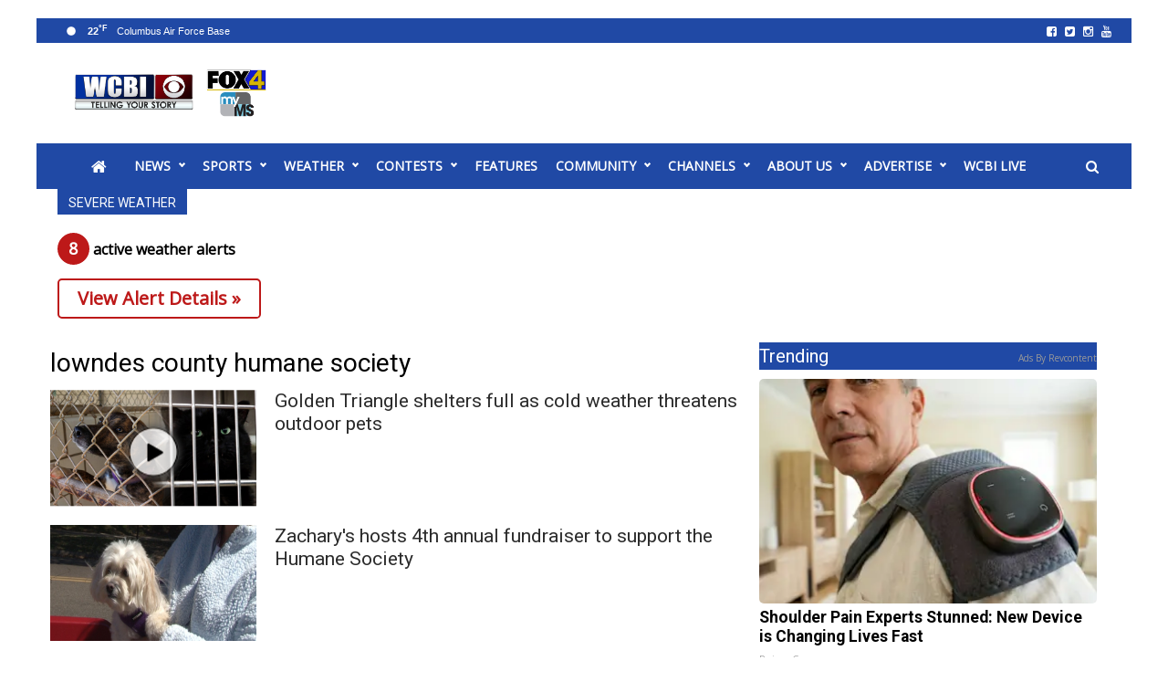

--- FILE ---
content_type: text/html; charset=UTF-8
request_url: https://www.wcbi.com/tag/lowndes-county-humane-society/
body_size: 31824
content:
<!doctype html>

<!--[if lt IE 7]><html lang="en-US" class="no-js lt-ie9 lt-ie8 lt-ie7"><![endif]-->
<!--[if (IE 7)&!(IEMobile)]><html lang="en-US" class="no-js lt-ie9 lt-ie8"><![endif]-->
<!--[if (IE 8)&!(IEMobile)]><html lang="en-US" class="no-js lt-ie9"><![endif]-->
<!--[if gt IE 8]><!--> <html lang="en-US" class="no-js"><!--<![endif]-->

	<head>
		<meta charset="utf-8">

				<meta http-equiv="X-UA-Compatible" content="IE=edge">

		<title>lowndes county humane society Archives - Home - WCBI TV | Telling Your Story</title>

				<meta name="HandheldFriendly" content="True">
		<meta name="MobileOptimized" content="320">
		<meta name="viewport" content="width=device-width, initial-scale=1"/>

				<link rel="icon" href="https://wpcdn.us-east-1.vip.tn-cloud.net/www.wcbi.com/content/uploads/2021/02/favicon.ico">
		<link rel="apple-touch-icon" href="https://wpcdn.us-east-1.vip.tn-cloud.net/www.wcbi.com/content/uploads/2022/03/h/t/wcbi.png">
		<!--[if IE]>
			<link rel="shortcut icon" href="https://wpcdn.us-east-1.vip.tn-cloud.net/www.wcbi.com/content/uploads/2021/02/favicon.ico/favicon.ico">
		<![endif]-->

		<meta name="msapplication-TileColor" content="#f01d4f">
		<meta name="msapplication-TileImage" content="https://wpcdn.us-east-1.vip.tn-cloud.net/www.wcbi.com/content/themes/gtxcel/library/images/win8-tile-icon.png">
		<meta name="theme-color" content="#121212">

		<link href="//maxcdn.bootstrapcdn.com/font-awesome/4.7.0/css/font-awesome.min.css" rel="stylesheet"> <!-- Font Awesome Glyphicons -->
		<link rel="pingback" href="https://www.wcbi.com/xmlrpc.php">

		
	<script type="text/javascript">
		if(typeof ad_slots_refresh =='undefined'){
			var ad_slots_refresh = new Array();
		}
		if(typeof gtx_ads_conf =='undefined'){
			var gtx_ads_conf = {};
			gtx_ads_conf.targetMap = {};
			gtx_ads_conf.ads = [];
			gtx_ads_conf.lazy = [];
			gtx_ads_conf.templates = {};
		}
		if(typeof googletag =='undefined'){
			var googletag = googletag || {};
			googletag.cmd = googletag.cmd || [];
		}
		gtx_ads_conf.fulltarget = "archive tag tag-lowndes-county-humane-society tag-13643 term-category-featured term-category-local-news term-post_content_term-contains-video has-video type-video wpb-js-composer js-comp-ver-6.10.0 vc_responsive";
		gtx_ads_conf.targetMap.url = "/golden-triangle-shelters-full-as-cold-weather-threatens-outdoor-pets/";
		gtx_ads_conf.targetMap.post = "2571264";
		gtx_ads_conf.targetMap.category = ["featured"];
		gtx_ads_conf.templates = {
			parallax: 'https://wpcdn.us-east-1.vip.tn-cloud.net/www.wcbi.com/content/plugins/gtx-ad-manager/templates/parallax.js',
			reveal: 'https://wpcdn.us-east-1.vip.tn-cloud.net/www.wcbi.com/content/plugins/gtx-ad-manager/templates/reveal.js',
            roller: 'https://wpcdn.us-east-1.vip.tn-cloud.net/www.wcbi.com/content/plugins/gtx-ad-manager/templates/roller.js'
		};
	</script>
			<script>
			function gtx_enable_dfp(){ /* do nothing */ }
			if(typeof ad_slots_refresh =='undefined'){
				var ad_slots_refresh = new Array(); 
			}
		</script>
		<script>(function(d, s, id){
				 var js, fjs = d.getElementsByTagName(s)[0];
				 if (d.getElementById(id)) {return;}
				 js = d.createElement(s); js.id = id;
				 js.src = "//connect.facebook.net/en_US/sdk.js#xfbml=1&version=v2.6";
				 fjs.parentNode.insertBefore(js, fjs);
			   }(document, 'script', 'facebook-jssdk'));</script><meta name='robots' content='index, follow, max-image-preview:large, max-snippet:-1, max-video-preview:-1' />
<script>
		window.dataLayer = [{"townnews.product.software":"RAYOS","townnews.product.version":"1.21.2","rayos.customer.ua":"UA-1732688-1","rayos.customer.ga4":"G-39MXGSV2WM","rayos.post.id":2571264,"rayos.post.type":"post","rayos.post.title":"Golden Triangle shelters full as cold weather threatens outdoor pets","rayos.post.author_name":["Kaleb Green"],"rayos.post.primary_category":"Featured","rayos.post.all_categories":["Featured","Local News"],"rayos.gallery.included":"No","rayos.video.included":"Yes","rayos.elections.widget_included":"No"}];
	</script><!-- Google Tag Manager -->
		<script>(function(w,d,s,l,i){w[l]=w[l]||[];w[l].push({'gtm.start':
		new Date().getTime(),event:'gtm.js'});var f=d.getElementsByTagName(s)[0],
		j=d.createElement(s),dl=l!='dataLayer'?'&l='+l:'';j.async=true;j.src=
		'https://www.googletagmanager.com/gtm.js?id='+i+dl;f.parentNode.insertBefore(j,f);
		})(window,document,'script','dataLayer','GTM-PDQV3N');</script>
		<!-- End Google Tag Manager -->
		
	<!-- This site is optimized with the Yoast SEO plugin v21.4 - https://yoast.com/wordpress/plugins/seo/ -->
	<link rel="canonical" href="https://www.wcbi.com/tag/lowndes-county-humane-society/" />
	<meta property="og:locale" content="en_US" />
	<meta property="og:type" content="article" />
	<meta property="og:title" content="lowndes county humane society Archives - Home - WCBI TV | Telling Your Story" />
	<meta property="og:url" content="https://www.wcbi.com/tag/lowndes-county-humane-society/" />
	<meta property="og:site_name" content="Home - WCBI TV | Telling Your Story" />
	<meta property="og:image" content="https://wpcdn.us-east-1.vip.tn-cloud.net/www.wcbi.com/content/uploads/2022/02/i/g/wcbi-facebook-logo.png" />
	<meta property="og:image:width" content="940" />
	<meta property="og:image:height" content="788" />
	<meta property="og:image:type" content="image/png" />
	<meta name="twitter:card" content="summary_large_image" />
	<meta name="twitter:site" content="@WCBINEWS" />
	<script type="application/ld+json" class="yoast-schema-graph">{"@context":"https://schema.org","@graph":[{"@type":"CollectionPage","@id":"https://www.wcbi.com/tag/lowndes-county-humane-society/","url":"https://www.wcbi.com/tag/lowndes-county-humane-society/","name":"lowndes county humane society Archives - Home - WCBI TV | Telling Your Story","isPartOf":{"@id":"https://www.wcbi.com/#website"},"primaryImageOfPage":{"@id":"https://www.wcbi.com/tag/lowndes-county-humane-society/#primaryimage"},"image":{"@id":"https://www.wcbi.com/tag/lowndes-county-humane-society/#primaryimage"},"thumbnailUrl":"https://wpcdn.us-east-1.vip.tn-cloud.net/www.wcbi.com/content/uploads/2025/01/e/v/dog-behind-chain-link-with-its-snout-sticking-through-and-black-cat-in-cage-scaled.jpg","inLanguage":"en-US"},{"@type":"ImageObject","inLanguage":"en-US","@id":"https://www.wcbi.com/tag/lowndes-county-humane-society/#primaryimage","url":"https://wpcdn.us-east-1.vip.tn-cloud.net/www.wcbi.com/content/uploads/2025/01/e/v/dog-behind-chain-link-with-its-snout-sticking-through-and-black-cat-in-cage-scaled.jpg","contentUrl":"https://wpcdn.us-east-1.vip.tn-cloud.net/www.wcbi.com/content/uploads/2025/01/e/v/dog-behind-chain-link-with-its-snout-sticking-through-and-black-cat-in-cage-scaled.jpg","width":2560,"height":1440,"caption":"Dog Behind Chain Link With Its Snout Sticking Through And Black Cat In Cage"},{"@type":"WebSite","@id":"https://www.wcbi.com/#website","url":"https://www.wcbi.com/","name":"Home - WCBI TV | Telling Your Story","description":"Home - WCBI TV | Telling Your Story","publisher":{"@id":"https://www.wcbi.com/#organization"},"potentialAction":[{"@type":"SearchAction","target":{"@type":"EntryPoint","urlTemplate":"https://www.wcbi.com/?s={search_term_string}"},"query-input":"required name=search_term_string"}],"inLanguage":"en-US"},{"@type":"Organization","@id":"https://www.wcbi.com/#organization","name":"Home - WCBI TV | Telling Your Story","url":"https://www.wcbi.com/","logo":{"@type":"ImageObject","inLanguage":"en-US","@id":"https://www.wcbi.com/#/schema/logo/image/","url":"https://www.wcbi.com/content/uploads/2019/10/m/k/WCBI-Logo_Web-Post-e1602773520450.png","contentUrl":"https://www.wcbi.com/content/uploads/2019/10/m/k/WCBI-Logo_Web-Post-e1602773520450.png","width":428,"height":291,"caption":"Home - WCBI TV | Telling Your Story"},"image":{"@id":"https://www.wcbi.com/#/schema/logo/image/"},"sameAs":["https://www.facebook.com/wcbitv","https://twitter.com/WCBINEWS","https://www.instagram.com/WCBINews4/","https://www.youtube.com/user/wcbitv1"]}]}</script>
	<!-- / Yoast SEO plugin. -->


<link rel='dns-prefetch' href='//wpcdn.us-east-1.vip.tn-cloud.net' />
<link rel='dns-prefetch' href='//maps.googleapis.com' />
<link rel='dns-prefetch' href='//ws.sharethis.com' />
<link rel='dns-prefetch' href='//www.google.com' />
<link rel='dns-prefetch' href='//fonts.googleapis.com' />
<link rel='dns-prefetch' href='//maxcdn.bootstrapcdn.com' />
<link rel="alternate" type="application/rss+xml" title="Home - WCBI TV | Telling Your Story &raquo; Feed" href="https://www.wcbi.com/feed/" />
<link rel="alternate" type="application/rss+xml" title="Home - WCBI TV | Telling Your Story &raquo; Comments Feed" href="https://www.wcbi.com/comments/feed/" />
<link rel="alternate" type="application/rss+xml" title="Home - WCBI TV | Telling Your Story &raquo; lowndes county humane society Tag Feed" href="https://www.wcbi.com/tag/lowndes-county-humane-society/feed/" />
<script type="text/javascript">
/* <![CDATA[ */
window._wpemojiSettings = {"baseUrl":"https:\/\/s.w.org\/images\/core\/emoji\/14.0.0\/72x72\/","ext":".png","svgUrl":"https:\/\/s.w.org\/images\/core\/emoji\/14.0.0\/svg\/","svgExt":".svg","source":{"concatemoji":"https:\/\/www.wcbi.com\/wp-includes\/js\/wp-emoji-release.min.js"}};
/*! This file is auto-generated */
!function(i,n){var o,s,e;function c(e){try{var t={supportTests:e,timestamp:(new Date).valueOf()};sessionStorage.setItem(o,JSON.stringify(t))}catch(e){}}function p(e,t,n){e.clearRect(0,0,e.canvas.width,e.canvas.height),e.fillText(t,0,0);var t=new Uint32Array(e.getImageData(0,0,e.canvas.width,e.canvas.height).data),r=(e.clearRect(0,0,e.canvas.width,e.canvas.height),e.fillText(n,0,0),new Uint32Array(e.getImageData(0,0,e.canvas.width,e.canvas.height).data));return t.every(function(e,t){return e===r[t]})}function u(e,t,n){switch(t){case"flag":return n(e,"\ud83c\udff3\ufe0f\u200d\u26a7\ufe0f","\ud83c\udff3\ufe0f\u200b\u26a7\ufe0f")?!1:!n(e,"\ud83c\uddfa\ud83c\uddf3","\ud83c\uddfa\u200b\ud83c\uddf3")&&!n(e,"\ud83c\udff4\udb40\udc67\udb40\udc62\udb40\udc65\udb40\udc6e\udb40\udc67\udb40\udc7f","\ud83c\udff4\u200b\udb40\udc67\u200b\udb40\udc62\u200b\udb40\udc65\u200b\udb40\udc6e\u200b\udb40\udc67\u200b\udb40\udc7f");case"emoji":return!n(e,"\ud83e\udef1\ud83c\udffb\u200d\ud83e\udef2\ud83c\udfff","\ud83e\udef1\ud83c\udffb\u200b\ud83e\udef2\ud83c\udfff")}return!1}function f(e,t,n){var r="undefined"!=typeof WorkerGlobalScope&&self instanceof WorkerGlobalScope?new OffscreenCanvas(300,150):i.createElement("canvas"),a=r.getContext("2d",{willReadFrequently:!0}),o=(a.textBaseline="top",a.font="600 32px Arial",{});return e.forEach(function(e){o[e]=t(a,e,n)}),o}function t(e){var t=i.createElement("script");t.src=e,t.defer=!0,i.head.appendChild(t)}"undefined"!=typeof Promise&&(o="wpEmojiSettingsSupports",s=["flag","emoji"],n.supports={everything:!0,everythingExceptFlag:!0},e=new Promise(function(e){i.addEventListener("DOMContentLoaded",e,{once:!0})}),new Promise(function(t){var n=function(){try{var e=JSON.parse(sessionStorage.getItem(o));if("object"==typeof e&&"number"==typeof e.timestamp&&(new Date).valueOf()<e.timestamp+604800&&"object"==typeof e.supportTests)return e.supportTests}catch(e){}return null}();if(!n){if("undefined"!=typeof Worker&&"undefined"!=typeof OffscreenCanvas&&"undefined"!=typeof URL&&URL.createObjectURL&&"undefined"!=typeof Blob)try{var e="postMessage("+f.toString()+"("+[JSON.stringify(s),u.toString(),p.toString()].join(",")+"));",r=new Blob([e],{type:"text/javascript"}),a=new Worker(URL.createObjectURL(r),{name:"wpTestEmojiSupports"});return void(a.onmessage=function(e){c(n=e.data),a.terminate(),t(n)})}catch(e){}c(n=f(s,u,p))}t(n)}).then(function(e){for(var t in e)n.supports[t]=e[t],n.supports.everything=n.supports.everything&&n.supports[t],"flag"!==t&&(n.supports.everythingExceptFlag=n.supports.everythingExceptFlag&&n.supports[t]);n.supports.everythingExceptFlag=n.supports.everythingExceptFlag&&!n.supports.flag,n.DOMReady=!1,n.readyCallback=function(){n.DOMReady=!0}}).then(function(){return e}).then(function(){var e;n.supports.everything||(n.readyCallback(),(e=n.source||{}).concatemoji?t(e.concatemoji):e.wpemoji&&e.twemoji&&(t(e.twemoji),t(e.wpemoji)))}))}((window,document),window._wpemojiSettings);
/* ]]> */
</script>
<link rel='stylesheet' id='bootstrap-css-css' href='https://wpcdn.us-east-1.vip.tn-cloud.net/www.wcbi.com/content/themes/gtxcel/library/css/bootstrap/bootstrap.css' type='text/css' media='all' />
<link rel='stylesheet' id='bones-stylesheet-css' href='https://wpcdn.us-east-1.vip.tn-cloud.net/www.wcbi.com/content/themes/gtxcel/library/css/style.css?ver=1765321969' type='text/css' media='all' />
<!--[if lt IE 9]>
<link rel='stylesheet' id='bones-ie-only-css' href='https://wpcdn.us-east-1.vip.tn-cloud.net/www.wcbi.com/content/themes/gtxcel/library/css/ie.css' type='text/css' media='all' />
<![endif]-->
<link rel='stylesheet' id='list-grid-css' href='https://wpcdn.us-east-1.vip.tn-cloud.net/www.wcbi.com/content/themes/gtxcel/library/css/grid.css?ver=1.11.0' type='text/css' media='all' />
<style id='wp-emoji-styles-inline-css' type='text/css'>

	img.wp-smiley, img.emoji {
		display: inline !important;
		border: none !important;
		box-shadow: none !important;
		height: 1em !important;
		width: 1em !important;
		margin: 0 0.07em !important;
		vertical-align: -0.1em !important;
		background: none !important;
		padding: 0 !important;
	}
</style>
<link rel='stylesheet' id='wp-block-library-css' href='https://www.wcbi.com/wp-includes/css/dist/block-library/style.min.css' type='text/css' media='all' />
<style id='classic-theme-styles-inline-css' type='text/css'>
/*! This file is auto-generated */
.wp-block-button__link{color:#fff;background-color:#32373c;border-radius:9999px;box-shadow:none;text-decoration:none;padding:calc(.667em + 2px) calc(1.333em + 2px);font-size:1.125em}.wp-block-file__button{background:#32373c;color:#fff;text-decoration:none}
</style>
<style id='global-styles-inline-css' type='text/css'>
body{--wp--preset--color--black: #000000;--wp--preset--color--cyan-bluish-gray: #abb8c3;--wp--preset--color--white: #ffffff;--wp--preset--color--pale-pink: #f78da7;--wp--preset--color--vivid-red: #cf2e2e;--wp--preset--color--luminous-vivid-orange: #ff6900;--wp--preset--color--luminous-vivid-amber: #fcb900;--wp--preset--color--light-green-cyan: #7bdcb5;--wp--preset--color--vivid-green-cyan: #00d084;--wp--preset--color--pale-cyan-blue: #8ed1fc;--wp--preset--color--vivid-cyan-blue: #0693e3;--wp--preset--color--vivid-purple: #9b51e0;--wp--preset--gradient--vivid-cyan-blue-to-vivid-purple: linear-gradient(135deg,rgba(6,147,227,1) 0%,rgb(155,81,224) 100%);--wp--preset--gradient--light-green-cyan-to-vivid-green-cyan: linear-gradient(135deg,rgb(122,220,180) 0%,rgb(0,208,130) 100%);--wp--preset--gradient--luminous-vivid-amber-to-luminous-vivid-orange: linear-gradient(135deg,rgba(252,185,0,1) 0%,rgba(255,105,0,1) 100%);--wp--preset--gradient--luminous-vivid-orange-to-vivid-red: linear-gradient(135deg,rgba(255,105,0,1) 0%,rgb(207,46,46) 100%);--wp--preset--gradient--very-light-gray-to-cyan-bluish-gray: linear-gradient(135deg,rgb(238,238,238) 0%,rgb(169,184,195) 100%);--wp--preset--gradient--cool-to-warm-spectrum: linear-gradient(135deg,rgb(74,234,220) 0%,rgb(151,120,209) 20%,rgb(207,42,186) 40%,rgb(238,44,130) 60%,rgb(251,105,98) 80%,rgb(254,248,76) 100%);--wp--preset--gradient--blush-light-purple: linear-gradient(135deg,rgb(255,206,236) 0%,rgb(152,150,240) 100%);--wp--preset--gradient--blush-bordeaux: linear-gradient(135deg,rgb(254,205,165) 0%,rgb(254,45,45) 50%,rgb(107,0,62) 100%);--wp--preset--gradient--luminous-dusk: linear-gradient(135deg,rgb(255,203,112) 0%,rgb(199,81,192) 50%,rgb(65,88,208) 100%);--wp--preset--gradient--pale-ocean: linear-gradient(135deg,rgb(255,245,203) 0%,rgb(182,227,212) 50%,rgb(51,167,181) 100%);--wp--preset--gradient--electric-grass: linear-gradient(135deg,rgb(202,248,128) 0%,rgb(113,206,126) 100%);--wp--preset--gradient--midnight: linear-gradient(135deg,rgb(2,3,129) 0%,rgb(40,116,252) 100%);--wp--preset--font-size--small: 13px;--wp--preset--font-size--medium: 20px;--wp--preset--font-size--large: 36px;--wp--preset--font-size--x-large: 42px;--wp--preset--spacing--20: 0.44rem;--wp--preset--spacing--30: 0.67rem;--wp--preset--spacing--40: 1rem;--wp--preset--spacing--50: 1.5rem;--wp--preset--spacing--60: 2.25rem;--wp--preset--spacing--70: 3.38rem;--wp--preset--spacing--80: 5.06rem;--wp--preset--shadow--natural: 6px 6px 9px rgba(0, 0, 0, 0.2);--wp--preset--shadow--deep: 12px 12px 50px rgba(0, 0, 0, 0.4);--wp--preset--shadow--sharp: 6px 6px 0px rgba(0, 0, 0, 0.2);--wp--preset--shadow--outlined: 6px 6px 0px -3px rgba(255, 255, 255, 1), 6px 6px rgba(0, 0, 0, 1);--wp--preset--shadow--crisp: 6px 6px 0px rgba(0, 0, 0, 1);}:where(.is-layout-flex){gap: 0.5em;}:where(.is-layout-grid){gap: 0.5em;}body .is-layout-flow > .alignleft{float: left;margin-inline-start: 0;margin-inline-end: 2em;}body .is-layout-flow > .alignright{float: right;margin-inline-start: 2em;margin-inline-end: 0;}body .is-layout-flow > .aligncenter{margin-left: auto !important;margin-right: auto !important;}body .is-layout-constrained > .alignleft{float: left;margin-inline-start: 0;margin-inline-end: 2em;}body .is-layout-constrained > .alignright{float: right;margin-inline-start: 2em;margin-inline-end: 0;}body .is-layout-constrained > .aligncenter{margin-left: auto !important;margin-right: auto !important;}body .is-layout-constrained > :where(:not(.alignleft):not(.alignright):not(.alignfull)){max-width: var(--wp--style--global--content-size);margin-left: auto !important;margin-right: auto !important;}body .is-layout-constrained > .alignwide{max-width: var(--wp--style--global--wide-size);}body .is-layout-flex{display: flex;}body .is-layout-flex{flex-wrap: wrap;align-items: center;}body .is-layout-flex > *{margin: 0;}body .is-layout-grid{display: grid;}body .is-layout-grid > *{margin: 0;}:where(.wp-block-columns.is-layout-flex){gap: 2em;}:where(.wp-block-columns.is-layout-grid){gap: 2em;}:where(.wp-block-post-template.is-layout-flex){gap: 1.25em;}:where(.wp-block-post-template.is-layout-grid){gap: 1.25em;}.has-black-color{color: var(--wp--preset--color--black) !important;}.has-cyan-bluish-gray-color{color: var(--wp--preset--color--cyan-bluish-gray) !important;}.has-white-color{color: var(--wp--preset--color--white) !important;}.has-pale-pink-color{color: var(--wp--preset--color--pale-pink) !important;}.has-vivid-red-color{color: var(--wp--preset--color--vivid-red) !important;}.has-luminous-vivid-orange-color{color: var(--wp--preset--color--luminous-vivid-orange) !important;}.has-luminous-vivid-amber-color{color: var(--wp--preset--color--luminous-vivid-amber) !important;}.has-light-green-cyan-color{color: var(--wp--preset--color--light-green-cyan) !important;}.has-vivid-green-cyan-color{color: var(--wp--preset--color--vivid-green-cyan) !important;}.has-pale-cyan-blue-color{color: var(--wp--preset--color--pale-cyan-blue) !important;}.has-vivid-cyan-blue-color{color: var(--wp--preset--color--vivid-cyan-blue) !important;}.has-vivid-purple-color{color: var(--wp--preset--color--vivid-purple) !important;}.has-black-background-color{background-color: var(--wp--preset--color--black) !important;}.has-cyan-bluish-gray-background-color{background-color: var(--wp--preset--color--cyan-bluish-gray) !important;}.has-white-background-color{background-color: var(--wp--preset--color--white) !important;}.has-pale-pink-background-color{background-color: var(--wp--preset--color--pale-pink) !important;}.has-vivid-red-background-color{background-color: var(--wp--preset--color--vivid-red) !important;}.has-luminous-vivid-orange-background-color{background-color: var(--wp--preset--color--luminous-vivid-orange) !important;}.has-luminous-vivid-amber-background-color{background-color: var(--wp--preset--color--luminous-vivid-amber) !important;}.has-light-green-cyan-background-color{background-color: var(--wp--preset--color--light-green-cyan) !important;}.has-vivid-green-cyan-background-color{background-color: var(--wp--preset--color--vivid-green-cyan) !important;}.has-pale-cyan-blue-background-color{background-color: var(--wp--preset--color--pale-cyan-blue) !important;}.has-vivid-cyan-blue-background-color{background-color: var(--wp--preset--color--vivid-cyan-blue) !important;}.has-vivid-purple-background-color{background-color: var(--wp--preset--color--vivid-purple) !important;}.has-black-border-color{border-color: var(--wp--preset--color--black) !important;}.has-cyan-bluish-gray-border-color{border-color: var(--wp--preset--color--cyan-bluish-gray) !important;}.has-white-border-color{border-color: var(--wp--preset--color--white) !important;}.has-pale-pink-border-color{border-color: var(--wp--preset--color--pale-pink) !important;}.has-vivid-red-border-color{border-color: var(--wp--preset--color--vivid-red) !important;}.has-luminous-vivid-orange-border-color{border-color: var(--wp--preset--color--luminous-vivid-orange) !important;}.has-luminous-vivid-amber-border-color{border-color: var(--wp--preset--color--luminous-vivid-amber) !important;}.has-light-green-cyan-border-color{border-color: var(--wp--preset--color--light-green-cyan) !important;}.has-vivid-green-cyan-border-color{border-color: var(--wp--preset--color--vivid-green-cyan) !important;}.has-pale-cyan-blue-border-color{border-color: var(--wp--preset--color--pale-cyan-blue) !important;}.has-vivid-cyan-blue-border-color{border-color: var(--wp--preset--color--vivid-cyan-blue) !important;}.has-vivid-purple-border-color{border-color: var(--wp--preset--color--vivid-purple) !important;}.has-vivid-cyan-blue-to-vivid-purple-gradient-background{background: var(--wp--preset--gradient--vivid-cyan-blue-to-vivid-purple) !important;}.has-light-green-cyan-to-vivid-green-cyan-gradient-background{background: var(--wp--preset--gradient--light-green-cyan-to-vivid-green-cyan) !important;}.has-luminous-vivid-amber-to-luminous-vivid-orange-gradient-background{background: var(--wp--preset--gradient--luminous-vivid-amber-to-luminous-vivid-orange) !important;}.has-luminous-vivid-orange-to-vivid-red-gradient-background{background: var(--wp--preset--gradient--luminous-vivid-orange-to-vivid-red) !important;}.has-very-light-gray-to-cyan-bluish-gray-gradient-background{background: var(--wp--preset--gradient--very-light-gray-to-cyan-bluish-gray) !important;}.has-cool-to-warm-spectrum-gradient-background{background: var(--wp--preset--gradient--cool-to-warm-spectrum) !important;}.has-blush-light-purple-gradient-background{background: var(--wp--preset--gradient--blush-light-purple) !important;}.has-blush-bordeaux-gradient-background{background: var(--wp--preset--gradient--blush-bordeaux) !important;}.has-luminous-dusk-gradient-background{background: var(--wp--preset--gradient--luminous-dusk) !important;}.has-pale-ocean-gradient-background{background: var(--wp--preset--gradient--pale-ocean) !important;}.has-electric-grass-gradient-background{background: var(--wp--preset--gradient--electric-grass) !important;}.has-midnight-gradient-background{background: var(--wp--preset--gradient--midnight) !important;}.has-small-font-size{font-size: var(--wp--preset--font-size--small) !important;}.has-medium-font-size{font-size: var(--wp--preset--font-size--medium) !important;}.has-large-font-size{font-size: var(--wp--preset--font-size--large) !important;}.has-x-large-font-size{font-size: var(--wp--preset--font-size--x-large) !important;}
.wp-block-navigation a:where(:not(.wp-element-button)){color: inherit;}
:where(.wp-block-post-template.is-layout-flex){gap: 1.25em;}:where(.wp-block-post-template.is-layout-grid){gap: 1.25em;}
:where(.wp-block-columns.is-layout-flex){gap: 2em;}:where(.wp-block-columns.is-layout-grid){gap: 2em;}
.wp-block-pullquote{font-size: 1.5em;line-height: 1.6;}
</style>
<link rel='stylesheet' id='gt-posts-slider-style-css' href='https://wpcdn.us-east-1.vip.tn-cloud.net/www.wcbi.com/content/mu-plugins/gtxcel-plugin/vc_posts_slider/posts-slider.css?ver=1570550597' type='text/css' media='all' />
<link rel='stylesheet' id='flexslider-css' href='https://wpcdn.us-east-1.vip.tn-cloud.net/www.wcbi.com/content/mu-plugins/js_composer/assets/lib/flexslider/flexslider.min.css?ver=6.10.0' type='text/css' media='all' />
<link rel='stylesheet' id='gt-flexslider-style-css' href='https://wpcdn.us-east-1.vip.tn-cloud.net/www.wcbi.com/content/mu-plugins/gtxcel-plugin/vc_gallery/gt-flexslider.css?ver=1648237149' type='text/css' media='all' />
<link rel='stylesheet' id='prettyphoto-css' href='https://wpcdn.us-east-1.vip.tn-cloud.net/www.wcbi.com/content/mu-plugins/js_composer/assets/lib/prettyphoto/css/prettyPhoto.min.css?ver=6.10.0' type='text/css' media='all' />
<link rel='stylesheet' id='rayos_alm_list_templates_style-css' href='https://wpcdn.us-east-1.vip.tn-cloud.net/www.wcbi.com/content/mu-plugins/gtxcel-plugin/functionalities//css/rayos_alm_list_templates.css?ver=1667523778' type='text/css' media='all' />
<link rel='stylesheet' id='googlefonts-css' href='https://fonts.googleapis.com/css?family=Open+Sans:400|Roboto:400,700&subset=latin' type='text/css' media='all' />
<link rel='stylesheet' id='blox-syndication-css' href='https://wpcdn.us-east-1.vip.tn-cloud.net/www.wcbi.com/content/plugins/blox-syndication/assets/css/blox-syndication.css' type='text/css' media='all' />
<link rel='stylesheet' id='fmgc-pro-public-style-css' href='https://wpcdn.us-east-1.vip.tn-cloud.net/www.wcbi.com/content/plugins/footer-mega-grid-columns-pro/assets/css/fmgc-pro-public.css?ver=1.2' type='text/css' media='all' />
<link rel='stylesheet' id='geobase-style-css' href='https://wpcdn.us-east-1.vip.tn-cloud.net/www.wcbi.com/content/plugins/geobase/geobase.css?ver=1679517292' type='text/css' media='all' />
<style id='geobase-style-inline-css' type='text/css'>

	article.geobase-post .geobase-content-wrapper {
		width: 98%;
		float: right;
	}
	article.geobase-post .thumb-wrap {
		width: 0%;
		float: left;
		margin-right: 2%;	}
	
</style>
<link rel='stylesheet' id='geobase-prettyphoto-style-css' href='https://wpcdn.us-east-1.vip.tn-cloud.net/www.wcbi.com/content/plugins/geobase/prettyphoto/css/prettyPhoto.css' type='text/css' media='all' />
<link rel='stylesheet' id='geobasemap-style-css' href='https://wpcdn.us-east-1.vip.tn-cloud.net/www.wcbi.com/content/plugins/geobase/vc_geobasemap/vc_geobasemap.css?ver=1570550597' type='text/css' media='all' />
<link rel='stylesheet' id='directory-select2-css' href='https://wpcdn.us-east-1.vip.tn-cloud.net/www.wcbi.com/content/plugins/geobase/vc_directory_filter/assets/select2/css/select2.css?ver=3.5.2' type='text/css' media='all' />
<link rel='stylesheet' id='custom-template-style-css' href='https://wpcdn.us-east-1.vip.tn-cloud.net/www.wcbi.com/content/plugins/gt-custom-templates/custom-templates.css' type='text/css' media='all' />
<link rel='stylesheet' id='ad-manager-style-css' href='https://wpcdn.us-east-1.vip.tn-cloud.net/www.wcbi.com/content/plugins/gtx-ad-manager/ad-manager.css?ver=1728932431' type='text/css' media='all' />
<link rel='stylesheet' id='bylines-style-css' href='https://wpcdn.us-east-1.vip.tn-cloud.net/www.wcbi.com/content/plugins/gtx-author-bios/css/bylines.css?ver=1570550597' type='text/css' media='all' />
<link rel='stylesheet' id='expand-search-css' href='https://wpcdn.us-east-1.vip.tn-cloud.net/www.wcbi.com/content/plugins/gtx-expand-search/expand-search.css?ver=1570550597' type='text/css' media='all' />
<link rel='stylesheet' id='gtxcelfimagescss-css' href='https://wpcdn.us-east-1.vip.tn-cloud.net/www.wcbi.com/content/plugins/gtx-fimages/css/all.css?ver=1570550597' type='text/css' media='all' />
<link rel='stylesheet' id='lightbox-style-css' href='https://wpcdn.us-east-1.vip.tn-cloud.net/www.wcbi.com/content/plugins/gtx-gallery/css/gtx-lightbox.css?ver=2018.3.20' type='text/css' media='all' />
<link rel='stylesheet' id='gtx-issues-style-css' href='https://wpcdn.us-east-1.vip.tn-cloud.net/www.wcbi.com/content/plugins/gtx-issue-management/assets/gtx-issues.css?ver=2019.02.28' type='text/css' media='all' />
<link rel='stylesheet' id='gtx-oembed-style-css' href='https://wpcdn.us-east-1.vip.tn-cloud.net/www.wcbi.com/content/plugins/gtx-oembed-extension/gtx-oembed.css?ver=1570550597' type='text/css' media='all' />
<link rel='stylesheet' id='simple-share-buttons-adder-font-awesome-css' href='//maxcdn.bootstrapcdn.com/font-awesome/4.3.0/css/font-awesome.min.css' type='text/css' media='all' />
<link rel='stylesheet' id='author-bios-style-css' href='https://wpcdn.us-east-1.vip.tn-cloud.net/www.wcbi.com/content/plugins/gtx-author-bios/css/author-bios.css' type='text/css' media='all' />
<link rel='stylesheet' id='parent-style-css' href='https://wpcdn.us-east-1.vip.tn-cloud.net/www.wcbi.com/content/themes/gtxcel/style.css?ver=1664375579' type='text/css' media='all' />
<link rel='stylesheet' id='child-style-css' href='https://wpcdn.us-east-1.vip.tn-cloud.net/www.wcbi.com/content/themes/publisher-master/style.css' type='text/css' media='all' />
<link rel='stylesheet' id='gtx-publisher-master-css' href='https://www.wcbi.com/style/4035a467a086187aa91916ade19a02e4/publisher-master/' type='text/css' media='all' />
<link rel='stylesheet' id='gtx-icon-alert-banner-styles-css' href='https://www.wcbi.com/style/1738b25a148ae0150589663e7e8005c5/icon-alert-banner-styles/' type='text/css' media='all' />
<link rel='stylesheet' id='gtx-custom_css_post-css' href='https://www.wcbi.com/style/15f63d112da1a4e587acfe546f5b7920/custom_css_post/' type='text/css' media='all' />
<link rel='stylesheet' id='acf-repeater-style-css' href='https://wpcdn.us-east-1.vip.tn-cloud.net/www.wcbi.com/content/themes/gtxcel/includes/acf_repeater_shortcode/acf_repeater_shortcode.css' type='text/css' media='all' />
<link rel='stylesheet' id='rayos-ssba-twitter-x-logo-css' href='https://wpcdn.us-east-1.vip.tn-cloud.net/www.wcbi.com/content/themes/gtxcel/includes/ssba-twitter-update/x-logo-styles.css?ver=1702673046' type='text/css' media='all' />
<link rel='stylesheet' id='js_composer_custom_css-css' href='//wpcdn.us-east-1.vip.tn-cloud.net/www.wcbi.com/content/uploads/js_composer/custom.css?ver=6.10.0' type='text/css' media='all' />
<link rel='stylesheet' id='dashicons-css' href='https://www.wcbi.com/wp-includes/css/dashicons.min.css' type='text/css' media='all' />
<link rel='stylesheet' id='acf-global-css' href='https://wpcdn.us-east-1.vip.tn-cloud.net/www.wcbi.com/content/mu-plugins/advanced-custom-fields-pro/assets/build/css/acf-global.css?ver=6.0.3' type='text/css' media='all' />
<link rel='stylesheet' id='acf-input-css' href='https://wpcdn.us-east-1.vip.tn-cloud.net/www.wcbi.com/content/mu-plugins/advanced-custom-fields-pro/assets/build/css/acf-input.css?ver=6.0.3' type='text/css' media='all' />
<link rel='stylesheet' id='acf-pro-input-css' href='https://wpcdn.us-east-1.vip.tn-cloud.net/www.wcbi.com/content/mu-plugins/advanced-custom-fields-pro/assets/build/css/pro/acf-pro-input.css?ver=6.0.3' type='text/css' media='all' />
<link rel='stylesheet' id='acf-datepicker-css' href='https://wpcdn.us-east-1.vip.tn-cloud.net/www.wcbi.com/content/mu-plugins/advanced-custom-fields-pro/assets/inc/datepicker/jquery-ui.min.css?ver=1.11.4' type='text/css' media='all' />
<link rel='stylesheet' id='acf-timepicker-css' href='https://wpcdn.us-east-1.vip.tn-cloud.net/www.wcbi.com/content/mu-plugins/advanced-custom-fields-pro/assets/inc/timepicker/jquery-ui-timepicker-addon.min.css?ver=1.6.1' type='text/css' media='all' />
<link rel='stylesheet' id='wp-color-picker-css' href='https://www.wcbi.com/wp-admin/css/color-picker.min.css' type='text/css' media='all' />
<link rel='stylesheet' id='blox-syndication-admin-css' href='https://wpcdn.us-east-1.vip.tn-cloud.net/www.wcbi.com/content/plugins/blox-syndication/assets/css/admin-blox-syndication.css?ver=1.1.1' type='text/css' media='all' />
<link rel='stylesheet' id='dgwt-jg-style-css' href='https://wpcdn.us-east-1.vip.tn-cloud.net/www.wcbi.com/content/plugins/gtx-gallery/justified-gallery/assets/css/style.min.css?ver=1.2.2' type='text/css' media='all' />
<link rel='stylesheet' id='dgwt-jg-photoswipe-css' href='https://wpcdn.us-east-1.vip.tn-cloud.net/www.wcbi.com/content/plugins/gtx-gallery/justified-gallery/includes/Lightbox/Photoswipe/assets/photoswipe.css?ver=1.2.2' type='text/css' media='all' />
<link rel='stylesheet' id='dgwt-jg-photoswipe-skin-css' href='https://wpcdn.us-east-1.vip.tn-cloud.net/www.wcbi.com/content/plugins/gtx-gallery/justified-gallery/includes/Lightbox/Photoswipe/assets/default-skin/default-skin.css?ver=1.2.2' type='text/css' media='all' />
<script type="text/javascript" src="https://www.wcbi.com/wp-includes/js/jquery/jquery.min.js?ver=3.7.1" id="jquery-core-js"></script>
<script type="text/javascript" src="https://www.wcbi.com/wp-includes/js/jquery/jquery-migrate.min.js?ver=3.4.1" id="jquery-migrate-js"></script>
<script type="text/javascript" src="https://wpcdn.us-east-1.vip.tn-cloud.net/www.wcbi.com/content/themes/gtxcel/library/js/libs/modernizr.custom.min.js?ver=2.5.3" id="bones-modernizr-js"></script>
<script type="text/javascript" src="https://wpcdn.us-east-1.vip.tn-cloud.net/www.wcbi.com/content/themes/gtxcel/library/js/gtxcel.js?ver=0.1" id="gtxcel-global-js"></script>
<script type="text/javascript" src="https://wpcdn.us-east-1.vip.tn-cloud.net/www.wcbi.com/content/themes/gtxcel/library/js/mobile-nav.js?ver=0.1" id="mobile-nav-js"></script>
<script type="text/javascript" src="https://wpcdn.us-east-1.vip.tn-cloud.net/www.wcbi.com/content/plugins/geobase/prettyphoto/js/jquery.prettyPhoto.js" id="geobase-prettyphoto-script-js"></script>
<script type="text/javascript" src="https://wpcdn.us-east-1.vip.tn-cloud.net/www.wcbi.com/content/plugins/geobase/vc_directory_filter/assets/select2/js/select2.min.js?ver=3.5.2" id="directory-select2-js"></script>
<script type="text/javascript" id="directory-filter-js-extra">
/* <![CDATA[ */
var ajaxurl = "https:\/\/www.wcbi.com\/wp-admin\/admin-ajax.php";
/* ]]> */
</script>
<script type="text/javascript" src="https://wpcdn.us-east-1.vip.tn-cloud.net/www.wcbi.com/content/plugins/geobase/vc_directory_filter/directory-filter.js?ver=1599147537" id="directory-filter-js"></script>
<script type="text/javascript" src="https://wpcdn.us-east-1.vip.tn-cloud.net/www.wcbi.com/content/plugins/gtx-elections/js/gtx-elections.js?ver=2022.01.11" id="gtx-elections-js"></script>
<script type="text/javascript" id="lightbox-script-js-extra">
/* <![CDATA[ */
var lightboxSettings = {"show_ads":"1","ad_details":[{"min_width":"768","max_width":"","dfp_ad_sizes":[{"dfp_ad_width":"728","dfp_ad_height":"90"}]},{"min_width":"","max_width":"767","dfp_ad_sizes":[{"dfp_ad_width":"320","dfp_ad_height":"50"},{"dfp_ad_width":"300","dfp_ad_height":"50"}]}],"dfp_path":"\/132916964,1079947\/wcbi.com\/lowndes-county-humane-society","slot_name":"lightbox_ad","post_title":"Golden Triangle shelters full as cold weather threatens outdoor pets","post_type":"post","post_id":"2571264","post_cats":"Featured, Local News","author":"Kaleb Green"};
/* ]]> */
</script>
<script type="text/javascript" src="https://wpcdn.us-east-1.vip.tn-cloud.net/www.wcbi.com/content/plugins/gtx-gallery/js/gtx-lightbox.js?ver=2018.3.20" id="lightbox-script-js"></script>
<script id='st_insights_js' type="text/javascript" src="https://ws.sharethis.com/button/st_insights.js?publisher=4d48b7c5-0ae3-43d4-bfbe-3ff8c17a8ae6&amp;product=simpleshare" id="ssba-sharethis-js"></script>
<script type="text/javascript" src="https://wpcdn.us-east-1.vip.tn-cloud.net/www.wcbi.com/content/themes/gtxcel/includes/acf_repeater_shortcode/acf_repeater_shortcode.js" id="acf-repeater-script-js"></script>
<script type="text/javascript" src="https://www.wcbi.com/wp-includes/js/jquery/ui/core.min.js?ver=1.13.2" id="jquery-ui-core-js"></script>
<script type="text/javascript" src="https://www.wcbi.com/wp-includes/js/jquery/ui/mouse.min.js?ver=1.13.2" id="jquery-ui-mouse-js"></script>
<script type="text/javascript" src="https://www.wcbi.com/wp-includes/js/jquery/ui/sortable.min.js?ver=1.13.2" id="jquery-ui-sortable-js"></script>
<script type="text/javascript" src="https://www.wcbi.com/wp-includes/js/jquery/ui/resizable.min.js?ver=1.13.2" id="jquery-ui-resizable-js"></script>
<script type="text/javascript" src="https://wpcdn.us-east-1.vip.tn-cloud.net/www.wcbi.com/content/mu-plugins/advanced-custom-fields-pro/assets/build/js/acf.min.js?ver=6.0.3" id="acf-js"></script>
<script type="text/javascript" src="https://wpcdn.us-east-1.vip.tn-cloud.net/www.wcbi.com/content/mu-plugins/advanced-custom-fields-pro/assets/build/js/acf-input.min.js?ver=6.0.3" id="acf-input-js"></script>
<script type="text/javascript" src="https://wpcdn.us-east-1.vip.tn-cloud.net/www.wcbi.com/content/mu-plugins/advanced-custom-fields-pro/assets/build/js/pro/acf-pro-input.min.js?ver=6.0.3" id="acf-pro-input-js"></script>
<script type="text/javascript" src="https://www.wcbi.com/wp-includes/js/jquery/ui/datepicker.min.js?ver=1.13.2" id="jquery-ui-datepicker-js"></script>
<script type="text/javascript" id="jquery-ui-datepicker-js-after">
/* <![CDATA[ */
jQuery(function(jQuery){jQuery.datepicker.setDefaults({"closeText":"Close","currentText":"Today","monthNames":["January","February","March","April","May","June","July","August","September","October","November","December"],"monthNamesShort":["Jan","Feb","Mar","Apr","May","Jun","Jul","Aug","Sep","Oct","Nov","Dec"],"nextText":"Next","prevText":"Previous","dayNames":["Sunday","Monday","Tuesday","Wednesday","Thursday","Friday","Saturday"],"dayNamesShort":["Sun","Mon","Tue","Wed","Thu","Fri","Sat"],"dayNamesMin":["S","M","T","W","T","F","S"],"dateFormat":"MM d, yy","firstDay":1,"isRTL":false});});
/* ]]> */
</script>
<script type="text/javascript" src="https://wpcdn.us-east-1.vip.tn-cloud.net/www.wcbi.com/content/mu-plugins/advanced-custom-fields-pro/assets/inc/timepicker/jquery-ui-timepicker-addon.min.js?ver=1.6.1" id="acf-timepicker-js"></script>
<script type="text/javascript" src="https://www.wcbi.com/wp-includes/js/jquery/ui/draggable.min.js?ver=1.13.2" id="jquery-ui-draggable-js"></script>
<script type="text/javascript" src="https://www.wcbi.com/wp-includes/js/jquery/ui/slider.min.js?ver=1.13.2" id="jquery-ui-slider-js"></script>
<script type="text/javascript" src="https://www.wcbi.com/wp-includes/js/jquery/jquery.ui.touch-punch.js?ver=0.2.2" id="jquery-touch-punch-js"></script>
<script type="text/javascript" src="https://www.wcbi.com/wp-admin/js/iris.min.js?ver=1.0.7" id="iris-js"></script>
<script type="text/javascript" src="https://www.wcbi.com/wp-includes/js/dist/vendor/wp-polyfill-inert.min.js?ver=3.1.2" id="wp-polyfill-inert-js"></script>
<script type="text/javascript" src="https://www.wcbi.com/wp-includes/js/dist/vendor/regenerator-runtime.min.js?ver=0.14.0" id="regenerator-runtime-js"></script>
<script type="text/javascript" src="https://www.wcbi.com/wp-includes/js/dist/vendor/wp-polyfill.min.js?ver=3.15.0" id="wp-polyfill-js"></script>
<script type="text/javascript" src="https://www.wcbi.com/wp-includes/js/dist/hooks.min.js?ver=c6aec9a8d4e5a5d543a1" id="wp-hooks-js"></script>
<script type="text/javascript" src="https://www.wcbi.com/wp-includes/js/dist/i18n.min.js?ver=7701b0c3857f914212ef" id="wp-i18n-js"></script>
<script type="text/javascript" id="wp-i18n-js-after">
/* <![CDATA[ */
wp.i18n.setLocaleData( { 'text direction\u0004ltr': [ 'ltr' ] } );
/* ]]> */
</script>
<script type="text/javascript" src="https://www.wcbi.com/wp-admin/js/color-picker.min.js" id="wp-color-picker-js"></script>
<script type="text/javascript" src="https://wpcdn.us-east-1.vip.tn-cloud.net/www.wcbi.com/content/mu-plugins/advanced-custom-fields-pro/assets/inc/color-picker-alpha/wp-color-picker-alpha.js?ver=3.0.0" id="acf-color-picker-alpha-js"></script>
<script type="text/javascript" src="https://wpcdn.us-east-1.vip.tn-cloud.net/www.wcbi.com/content/mu-plugins/acf-recaptcha/js/input.js" id="acf-input-recaptcha-js"></script>
<script type="text/javascript" src="https://www.google.com/recaptcha/api.js" id="recaptcha-api-js"></script>
<script type="text/javascript" id="blox-syndication-js-extra">
/* <![CDATA[ */
var blox_synd_ajax_object = {"ajax_url":"https:\/\/www.wcbi.com\/wp-admin\/admin-ajax.php","asset_path":"https:\/\/wpcdn.us-east-1.vip.tn-cloud.net\/www.wcbi.com\/content\/plugins\/blox-syndication\/assets"};
var blox_synd_ajax_object = {"ajax_url":"https:\/\/www.wcbi.com\/wp-admin\/admin-ajax.php","asset_path":"https:\/\/wpcdn.us-east-1.vip.tn-cloud.net\/www.wcbi.com\/content\/plugins\/blox-syndication\/assets"};
/* ]]> */
</script>
<script type="text/javascript" src="https://wpcdn.us-east-1.vip.tn-cloud.net/www.wcbi.com/content/plugins/blox-syndication/assets/js/admin-blox-syndication.js?ver=1.1.1" id="blox-syndication-js"></script>
<link rel="https://api.w.org/" href="https://www.wcbi.com/wp-json/" /><link rel="alternate" type="application/json" href="https://www.wcbi.com/wp-json/wp/v2/tags/13643" /><style type='text/css' media='screen'>
	body{ font-family:"Open Sans", arial, sans-serif;}
	h1{ font-family:"Roboto", arial, sans-serif;}
	h2{ font-family:"Roboto", arial, sans-serif;}
	h3{ font-family:"Roboto", arial, sans-serif;}
	h4{ font-family:"Roboto", arial, sans-serif;}
	h5{ font-family:"Roboto", arial, sans-serif;}
</style>
<!-- fonts delivered by Wordpress Google Fonts, a plugin by Adrian3.com -->	<script type="text/javascript">
		var user_logged_in = 0;
		var logout_url = 'https://www.wcbi.com/wp-login.php?action=logout&amp;_wpnonce=bb8615b266';
	</script>
						<style type="text/css" media="screen">
			.loggedin {
				display: none;
			}
			.loggedout {
				display: block;
			}
			</style>
			      <meta name="onesignal" content="wordpress-plugin"/>
            <script>

      window.OneSignal = window.OneSignal || [];

      OneSignal.push( function() {
        OneSignal.SERVICE_WORKER_UPDATER_PATH = "OneSignalSDKUpdaterWorker.js.php";
                      OneSignal.SERVICE_WORKER_PATH = "OneSignalSDKWorker.js.php";
                      OneSignal.SERVICE_WORKER_PARAM = { scope: "/" };
        OneSignal.setDefaultNotificationUrl("https://www.wcbi.com");
        var oneSignal_options = {};
        window._oneSignalInitOptions = oneSignal_options;

        oneSignal_options['wordpress'] = true;
oneSignal_options['appId'] = 'a1e4d52c-22dd-4ee5-9f13-7cd117c426be';
oneSignal_options['allowLocalhostAsSecureOrigin'] = true;
oneSignal_options['welcomeNotification'] = { };
oneSignal_options['welcomeNotification']['title'] = "";
oneSignal_options['welcomeNotification']['message'] = "";
oneSignal_options['path'] = "https://www.wcbi.com/wp-content/plugins/onesignal-free-web-push-notifications/sdk_files/";
oneSignal_options['promptOptions'] = { };
oneSignal_options['notifyButton'] = { };
oneSignal_options['notifyButton']['enable'] = true;
oneSignal_options['notifyButton']['position'] = 'bottom-right';
oneSignal_options['notifyButton']['theme'] = 'default';
oneSignal_options['notifyButton']['size'] = 'medium';
oneSignal_options['notifyButton']['showCredit'] = true;
oneSignal_options['notifyButton']['text'] = {};
                OneSignal.init(window._oneSignalInitOptions);
                      });

      function documentInitOneSignal() {
        var oneSignal_elements = document.getElementsByClassName("OneSignal-prompt");

        var oneSignalLinkClickHandler = function(event) { OneSignal.push(['registerForPushNotifications']); event.preventDefault(); };        for(var i = 0; i < oneSignal_elements.length; i++)
          oneSignal_elements[i].addEventListener('click', oneSignalLinkClickHandler, false);
      }

      if (document.readyState === 'complete') {
           documentInitOneSignal();
      }
      else {
           window.addEventListener("load", function(event){
               documentInitOneSignal();
          });
      }
    </script>
<meta name="generator" content="Powered by WPBakery Page Builder - drag and drop page builder for WordPress."/>
<style type="text/css">

</style>
<link rel="icon" href="https://wpcdn.us-east-1.vip.tn-cloud.net/www.wcbi.com/content/uploads/2023/06/f/y/cropped-wcbi-logo-2022-32x32.png" sizes="32x32" />
<link rel="icon" href="https://wpcdn.us-east-1.vip.tn-cloud.net/www.wcbi.com/content/uploads/2023/06/f/y/cropped-wcbi-logo-2022-192x192.png" sizes="192x192" />
<link rel="apple-touch-icon" href="https://wpcdn.us-east-1.vip.tn-cloud.net/www.wcbi.com/content/uploads/2023/06/f/y/cropped-wcbi-logo-2022-180x180.png" />
<meta name="msapplication-TileImage" content="https://wpcdn.us-east-1.vip.tn-cloud.net/www.wcbi.com/content/uploads/2023/06/f/y/cropped-wcbi-logo-2022-270x270.png" />
<noscript><style> .wpb_animate_when_almost_visible { opacity: 1; }</style></noscript><!--<script type="text/javascript" src="//s.ntv.io/serve/load.js" async></script>-->
<meta name="facebook-domain-verification" content="3qpgi8j0ofdyrmw5rbp3ick0xnje33" />

<!-- Google Tag Manager -->
<script>(function(w,d,s,l,i){w[l]=w[l]||[];w[l].push({'gtm.start':
new Date().getTime(),event:'gtm.js'});var f=d.getElementsByTagName(s)[0],
j=d.createElement(s),dl=l!='dataLayer'?'&l='+l:'';j.async=true;j.src=
'https://www.googletagmanager.com/gtm.js?id='+i+dl;f.parentNode.insertBefore(j,f);
})(window,document,'script','dataLayer','GTM-T4P2HQ5');</script>
<!-- End Google Tag Manager -->	</head>

<body class="archive tag tag-lowndes-county-humane-society tag-13643 term-category-featured term-category-local-news term-post_content_term-contains-video has-video type-video wpb-js-composer js-comp-ver-6.10.0 vc_responsive" itemscope itemtype="http://schema.org/WebPage">
	<script type='text/javascript' src='/shared-content/art/stats/common/tracker.js'></script>
	<script type='text/javascript'>
	<!--
	if (typeof(TNStats_Tracker) !== 'undefined' && typeof(TNTracker) === 'undefined') { TNTracker = new TNStats_Tracker('www.wcbi.com'); TNTracker.trackPageView(); }
	// -->
	</script>
	
	<!-- Google Tag Manager (noscript) -->
		<noscript><iframe src="https://www.googletagmanager.com/ns.html?id=GTM-PDQV3N&amp;townnews.product.software=RAYOS&amp;townnews.product.version=1.21.2&amp;rayos.customer.ua=UA-1732688-1&amp;rayos.customer.ga4=G-39MXGSV2WM&amp;rayos.post.id=2571264&amp;rayos.post.type=post&amp;rayos.post.title=Golden+Triangle+shelters+full+as+cold+weather+threatens+outdoor+pets&amp;rayos.post.author_name.0=Kaleb+Green&amp;rayos.post.primary_category=Featured&amp;rayos.post.all_categories.0=Featured&amp;rayos.post.all_categories.1=Local+News&amp;rayos.gallery.included=No&amp;rayos.video.included=Yes&amp;rayos.elections.widget_included=No&amp;rayos.client.noscript=Yes"
		height="0" width="0" style="display:none;visibility:hidden"></iframe></noscript>
		<!-- End Google Tag Manager (noscript) -->
					<div class="menu-wrap">
			<p class="mobile-nav-title">Sections</p><div class="menu-side"><ul id="menu-sections" class="menu"><li id="menu-item-462877" class="menu-item menu-item-type-custom menu-item-object-custom menu-item-462877"><a href="/" data-menu-title="sections" data-menu-count="67" data-menu-index="1" id="menu-item-link-462877"><i class="fa fa-home"></i></a></li>
<li id="menu-item-1506" class="menu-item menu-item-type-post_type menu-item-object-page menu-item-has-children menu-item-1506"><a href="https://www.wcbi.com/local-news/" data-menu-title="sections" data-menu-count="67" data-menu-index="2" id="menu-item-link-1506">News</a>
<ul class="sub-menu">
	<li id="menu-item-2863693" class="menu-item menu-item-type-custom menu-item-object-custom menu-item-2863693"><a href="https://www.wcbi.com/2025-municipal-elections/" data-menu-title="sections" data-menu-count="67" data-menu-index="3" id="menu-item-link-2863693">2025 Municipal Elections</a></li>
	<li id="menu-item-1514" class="menu-item menu-item-type-post_type menu-item-object-page menu-item-1514"><a href="https://www.wcbi.com/crime/" data-menu-title="sections" data-menu-count="67" data-menu-index="4" id="menu-item-link-1514">Crime</a></li>
	<li id="menu-item-1509" class="menu-item menu-item-type-post_type menu-item-object-page menu-item-1509"><a href="https://www.wcbi.com/local-news/" data-menu-title="sections" data-menu-count="67" data-menu-index="5" id="menu-item-link-1509">Local News</a></li>
	<li id="menu-item-567198" class="menu-item menu-item-type-post_type menu-item-object-page menu-item-567198"><a href="https://www.wcbi.com/national-world-news/" data-menu-title="sections" data-menu-count="67" data-menu-index="6" id="menu-item-link-567198">National/World News</a></li>
	<li id="menu-item-1517" class="menu-item menu-item-type-post_type menu-item-object-page menu-item-1517"><a href="https://www.wcbi.com/local-news/midmorning-with-wcbi/" data-menu-title="sections" data-menu-count="67" data-menu-index="7" id="menu-item-link-1517">MidMorning with WCBI</a></li>
	<li id="menu-item-568435" class="menu-item menu-item-type-post_type menu-item-object-page menu-item-568435"><a href="https://www.wcbi.com/sunrise-midday-guests/" data-menu-title="sections" data-menu-count="67" data-menu-index="8" id="menu-item-link-568435">Sunrise &#038; Midday Guests</a></li>
	<li id="menu-item-485715" class="menu-item menu-item-type-post_type menu-item-object-page menu-item-485715"><a href="https://www.wcbi.com/wcbi-sunrise-saturday/" data-menu-title="sections" data-menu-count="67" data-menu-index="9" id="menu-item-link-485715">WCBI Sunrise Saturday</a></li>
</ul>
</li>
<li id="menu-item-1533" class="menu-item menu-item-type-post_type menu-item-object-page menu-item-has-children menu-item-1533"><a href="https://www.wcbi.com/sports/" data-menu-title="sections" data-menu-count="67" data-menu-index="10" id="menu-item-link-1533">Sports</a>
<ul class="sub-menu">
	<li id="menu-item-1538" class="menu-item menu-item-type-post_type menu-item-object-page menu-item-1538"><a href="https://www.wcbi.com/local-sports/" data-menu-title="sections" data-menu-count="67" data-menu-index="11" id="menu-item-link-1538">Local Sports</a></li>
	<li id="menu-item-1553" class="menu-item menu-item-type-post_type menu-item-object-page menu-item-1553"><a href="https://www.wcbi.com/college-sports/" data-menu-title="sections" data-menu-count="67" data-menu-index="12" id="menu-item-link-1553">College Sports</a></li>
	<li id="menu-item-2906520" class="menu-item menu-item-type-custom menu-item-object-custom menu-item-2906520"><a href="https://www.wcbi.com/2025-high-school-football-tour/" data-menu-title="sections" data-menu-count="67" data-menu-index="13" id="menu-item-link-2906520">2025 High School Football Tour</a></li>
</ul>
</li>
<li id="menu-item-1559" class="menu-item menu-item-type-post_type menu-item-object-page menu-item-has-children menu-item-1559"><a href="https://www.wcbi.com/weather-news/" data-menu-title="sections" data-menu-count="67" data-menu-index="14" id="menu-item-link-1559">Weather</a>
<ul class="sub-menu">
	<li id="menu-item-485558" class="menu-item menu-item-type-post_type menu-item-object-page menu-item-485558"><a href="https://www.wcbi.com/weather/" data-menu-title="sections" data-menu-count="67" data-menu-index="15" id="menu-item-link-485558">Latest Forecast</a></li>
	<li id="menu-item-485720" class="menu-item menu-item-type-post_type menu-item-object-page menu-item-485720"><a href="https://www.wcbi.com/weather-radar/" data-menu-title="sections" data-menu-count="67" data-menu-index="16" id="menu-item-link-485720">Interactive Radar &#038; Alerts</a></li>
	<li id="menu-item-1566" class="menu-item menu-item-type-post_type menu-item-object-page menu-item-1566"><a href="https://www.wcbi.com/severeweather/" data-menu-title="sections" data-menu-count="67" data-menu-index="17" id="menu-item-link-1566">Severe Weather Center</a></li>
	<li id="menu-item-506240" class="menu-item menu-item-type-post_type menu-item-object-page menu-item-506240"><a href="https://www.wcbi.com/area-closings/" data-menu-title="sections" data-menu-count="67" data-menu-index="18" id="menu-item-link-506240">Area Closings</a></li>
	<li id="menu-item-1567" class="menu-item menu-item-type-post_type menu-item-object-page menu-item-1567"><a href="https://www.wcbi.com/rivers/" data-menu-title="sections" data-menu-count="67" data-menu-index="19" id="menu-item-link-1567">Local River Forecast</a></li>
	<li id="menu-item-1581" class="menu-item menu-item-type-post_type menu-item-object-page menu-item-1581"><a href="https://www.wcbi.com/weather-radios/" data-menu-title="sections" data-menu-count="67" data-menu-index="20" id="menu-item-link-1581">WCBI Weather Radios</a></li>
	<li id="menu-item-1589" class="menu-item menu-item-type-post_type menu-item-object-page menu-item-1589"><a href="https://www.wcbi.com/weather-whys/" data-menu-title="sections" data-menu-count="67" data-menu-index="21" id="menu-item-link-1589">Weather Whys</a></li>
	<li id="menu-item-487264" class="menu-item menu-item-type-post_type menu-item-object-page menu-item-487264"><a href="https://www.wcbi.com/weather-safety-information/" data-menu-title="sections" data-menu-count="67" data-menu-index="22" id="menu-item-link-487264">Weather Safety Information</a></li>
</ul>
</li>
<li id="menu-item-1625" class="menu-item menu-item-type-post_type menu-item-object-page menu-item-has-children menu-item-1625"><a href="https://www.wcbi.com/contests/" data-menu-title="sections" data-menu-count="67" data-menu-index="23" id="menu-item-link-1625">Contests</a>
<ul class="sub-menu">
	<li id="menu-item-3085887" class="menu-item menu-item-type-custom menu-item-object-custom menu-item-3085887"><a href="https://www.wcbi.com/viewers-choice-awards-2026/" data-menu-title="sections" data-menu-count="67" data-menu-index="24" id="menu-item-link-3085887">Viewers Choice Awards 2026</a></li>
	<li id="menu-item-3167372" class="menu-item menu-item-type-post_type menu-item-object-page menu-item-3167372"><a href="https://www.wcbi.com/wcbi-cutest-couple-2026/" data-menu-title="sections" data-menu-count="67" data-menu-index="25" id="menu-item-link-3167372">WCBI Cutest Couple 2026</a></li>
	<li id="menu-item-3096670" class="menu-item menu-item-type-custom menu-item-object-custom menu-item-3096670"><a href="https://wcbi.secondstreetapp.com/FOX-4-Winter-Premieres/" data-menu-title="sections" data-menu-count="67" data-menu-index="26" id="menu-item-link-3096670">FOX 4 Winter Premieres Giveaway</a></li>
	<li id="menu-item-3028610" class="menu-item menu-item-type-custom menu-item-object-custom menu-item-3028610"><a href="https://wcbi.secondstreetapp.com/FOX-4-Premiere-Week-2025/" data-menu-title="sections" data-menu-count="67" data-menu-index="27" id="menu-item-link-3028610">FOX 4 Premiere Week Giveaway</a></li>
	<li id="menu-item-2486094" class="menu-item menu-item-type-custom menu-item-object-custom menu-item-2486094"><a href="https://wcbi.secondstreetapp.com/TEACHER-OF-THE-MONTH-2025-2026/rounds/1/gallery/" data-menu-title="sections" data-menu-count="67" data-menu-index="28" id="menu-item-link-2486094">Teacher of the Month</a></li>
	<li id="menu-item-1322242" class="menu-item menu-item-type-post_type menu-item-object-page menu-item-1322242"><a href="https://www.wcbi.com/wcbi-contests-rules-privacy-and-service/" data-menu-title="sections" data-menu-count="67" data-menu-index="29" id="menu-item-link-1322242">WCBI Contests – Rules, Privacy, and Service</a></li>
</ul>
</li>
<li id="menu-item-1317590" class="menu-item menu-item-type-post_type menu-item-object-page menu-item-1317590"><a href="https://www.wcbi.com/features/" data-menu-title="sections" data-menu-count="67" data-menu-index="30" id="menu-item-link-1317590">FEATURES</a></li>
<li id="menu-item-1641" class="menu-item menu-item-type-custom menu-item-object-custom menu-item-has-children menu-item-1641"><a data-menu-title="sections" data-menu-count="67" data-menu-index="31" id="menu-item-link-1641">Community</a>
<ul class="sub-menu">
	<li id="menu-item-1888421" class="menu-item menu-item-type-post_type menu-item-object-page menu-item-1888421"><a href="https://www.wcbi.com/connect/" data-menu-title="sections" data-menu-count="67" data-menu-index="32" id="menu-item-link-1888421">WCBI CONNECT</a></li>
	<li id="menu-item-2493971" class="menu-item menu-item-type-post_type menu-item-object-page menu-item-2493971"><a href="https://www.wcbi.com/wcbi-senior-expo-2025/" data-menu-title="sections" data-menu-count="67" data-menu-index="33" id="menu-item-link-2493971">WCBI Senior Expo 2025</a></li>
	<li id="menu-item-2487286" class="menu-item menu-item-type-post_type menu-item-object-page menu-item-2487286"><a href="https://www.wcbi.com/job-fair/" data-menu-title="sections" data-menu-count="67" data-menu-index="34" id="menu-item-link-2487286">Job Fair 2025</a></li>
	<li id="menu-item-2846698" class="menu-item menu-item-type-custom menu-item-object-custom menu-item-2846698"><a href="https://wcbi.secondstreetapp.com/Senior-Spotlight-2025/rounds/1/gallery" data-menu-title="sections" data-menu-count="67" data-menu-index="35" id="menu-item-link-2846698">Senior Spotlight 2025</a></li>
	<li id="menu-item-2228425" class="menu-item menu-item-type-post_type menu-item-object-page menu-item-2228425"><a href="https://www.wcbi.com/home-garden-and-more-show/" data-menu-title="sections" data-menu-count="67" data-menu-index="36" id="menu-item-link-2228425">Home, Garden and More Show</a></li>
	<li id="menu-item-485651" class="menu-item menu-item-type-post_type menu-item-object-page menu-item-485651"><a href="https://www.wcbi.com/local-events/" data-menu-title="sections" data-menu-count="67" data-menu-index="37" id="menu-item-link-485651">Local Events</a></li>
	<li id="menu-item-485648" class="menu-item menu-item-type-post_type menu-item-object-page menu-item-485648"><a href="https://www.wcbi.com/pets-without-partners/" data-menu-title="sections" data-menu-count="67" data-menu-index="38" id="menu-item-link-485648">Pets Without Partners</a></li>
	<li id="menu-item-1671" class="menu-item menu-item-type-custom menu-item-object-custom menu-item-1671"><a href="https://wcbi.bigdealsmedia.net/" data-menu-title="sections" data-menu-count="67" data-menu-index="39" id="menu-item-link-1671">Big Deals</a></li>
	<li id="menu-item-2604918" class="menu-item menu-item-type-post_type menu-item-object-page menu-item-has-children menu-item-2604918"><a href="https://www.wcbi.com/2025-obituaries/" data-menu-title="sections" data-menu-count="67" data-menu-index="40" id="menu-item-link-2604918">2025 Obituaries</a>
	<ul class="sub-menu">
		<li id="menu-item-1871334" class="menu-item menu-item-type-post_type menu-item-object-page menu-item-1871334"><a href="https://www.wcbi.com/obituaries/" data-menu-title="sections" data-menu-count="67" data-menu-index="41" id="menu-item-link-1871334">2023 – 2024 Obituaries</a></li>
	</ul>
</li>
	<li id="menu-item-1656" class="menu-item menu-item-type-post_type menu-item-object-page menu-item-1656"><a href="https://www.wcbi.com/lifestyles/wcbi-medical-expert/" data-menu-title="sections" data-menu-count="67" data-menu-index="42" id="menu-item-link-1656">WCBI Medical Expert</a></li>
	<li id="menu-item-1658" class="menu-item menu-item-type-post_type menu-item-object-page menu-item-1658"><a href="https://www.wcbi.com/lifestyles/hosford-legal-line/" data-menu-title="sections" data-menu-count="67" data-menu-index="43" id="menu-item-link-1658">Hosford Legal Line</a></li>
	<li id="menu-item-1668" class="menu-item menu-item-type-post_type menu-item-object-page menu-item-1668"><a href="https://www.wcbi.com/find-a-job/" data-menu-title="sections" data-menu-count="67" data-menu-index="44" id="menu-item-link-1668">Find A Job</a></li>
</ul>
</li>
<li id="menu-item-1317322" class="menu-item menu-item-type-custom menu-item-object-custom menu-item-has-children menu-item-1317322"><a data-menu-title="sections" data-menu-count="67" data-menu-index="45" id="menu-item-link-1317322">CHANNELS</a>
<ul class="sub-menu">
	<li id="menu-item-2199155" class="menu-item menu-item-type-post_type menu-item-object-page menu-item-2199155"><a href="https://www.wcbi.com/wcbi-channels/" data-menu-title="sections" data-menu-count="67" data-menu-index="46" id="menu-item-link-2199155">WCBI Channel Updates</a></li>
	<li id="menu-item-1611" class="menu-item menu-item-type-post_type menu-item-object-page menu-item-1611"><a href="https://www.wcbi.com/cbs-livefeed/" data-menu-title="sections" data-menu-count="67" data-menu-index="47" id="menu-item-link-1611">CBSN Livefeed</a></li>
	<li id="menu-item-632325" class="menu-item menu-item-type-custom menu-item-object-custom menu-item-632325"><a href="http://www.mynetworktv.com/" data-menu-title="sections" data-menu-count="67" data-menu-index="48" id="menu-item-link-632325">My MS</a></li>
	<li id="menu-item-2201792" class="menu-item menu-item-type-custom menu-item-object-custom menu-item-2201792"><a href="https://www.fox.com/" data-menu-title="sections" data-menu-count="67" data-menu-index="49" id="menu-item-link-2201792">Fox 4</a></li>
	<li id="menu-item-1329147" class="menu-item menu-item-type-post_type menu-item-object-page menu-item-1329147"><a href="https://www.wcbi.com/wcbi-lp/" data-menu-title="sections" data-menu-count="67" data-menu-index="50" id="menu-item-link-1329147">WCBI – LP</a></li>
	<li id="menu-item-1682" class="menu-item menu-item-type-post_type menu-item-object-page menu-item-1682"><a href="https://www.wcbi.com/whats-on/" data-menu-title="sections" data-menu-count="67" data-menu-index="51" id="menu-item-link-1682">What’s On</a></li>
	<li id="menu-item-1329131" class="menu-item menu-item-type-custom menu-item-object-custom menu-item-1329131"><a href="https://ionplustv.com/schedule" data-menu-title="sections" data-menu-count="67" data-menu-index="52" id="menu-item-link-1329131">Ion Plus</a></li>
</ul>
</li>
<li id="menu-item-1317007" class="menu-item menu-item-type-custom menu-item-object-custom menu-item-has-children menu-item-1317007"><a data-menu-title="sections" data-menu-count="67" data-menu-index="53" id="menu-item-link-1317007">ABOUT US</a>
<ul class="sub-menu">
	<li id="menu-item-792327" class="menu-item menu-item-type-post_type menu-item-object-page menu-item-792327"><a href="https://www.wcbi.com/about-wcbi/" data-menu-title="sections" data-menu-count="67" data-menu-index="54" id="menu-item-link-792327">About WCBI-TV</a></li>
	<li id="menu-item-792333" class="menu-item menu-item-type-post_type menu-item-object-page menu-item-792333"><a href="https://www.wcbi.com/about-wcbi/contact-us/" data-menu-title="sections" data-menu-count="67" data-menu-index="55" id="menu-item-link-792333">Contact Us</a></li>
	<li id="menu-item-792336" class="menu-item menu-item-type-taxonomy menu-item-object-category menu-item-792336"><a href="https://www.wcbi.com/category/employment/" data-menu-title="sections" data-menu-count="67" data-menu-index="56" id="menu-item-link-792336">Employment</a></li>
	<li id="menu-item-1708" class="menu-item menu-item-type-post_type menu-item-object-page menu-item-1708"><a href="https://www.wcbi.com/fcc/" data-menu-title="sections" data-menu-count="67" data-menu-index="57" id="menu-item-link-1708">WCBI FCC Reports</a></li>
	<li id="menu-item-792339" class="menu-item menu-item-type-post_type menu-item-object-page menu-item-792339"><a href="https://www.wcbi.com/about-wcbi/intern-with-us/" data-menu-title="sections" data-menu-count="67" data-menu-index="58" id="menu-item-link-792339">Intern With Us</a></li>
	<li id="menu-item-792342" class="menu-item menu-item-type-post_type menu-item-object-page menu-item-792342"><a href="https://www.wcbi.com/meet-wcbi-team/" data-menu-title="sections" data-menu-count="67" data-menu-index="59" id="menu-item-link-792342">Meet the WCBI Team</a></li>
	<li id="menu-item-792345" class="menu-item menu-item-type-post_type menu-item-object-page menu-item-792345"><a href="https://www.wcbi.com/mobile-app-2/" data-menu-title="sections" data-menu-count="67" data-menu-index="60" id="menu-item-link-792345">Mobile App</a></li>
	<li id="menu-item-1130296" class="menu-item menu-item-type-post_type menu-item-object-page menu-item-1130296"><a href="https://www.wcbi.com/on-air-guest-rules/" data-menu-title="sections" data-menu-count="67" data-menu-index="61" id="menu-item-link-1130296">WCBI – On-Air Guest Rules</a></li>
</ul>
</li>
<li id="menu-item-1317010" class="menu-item menu-item-type-custom menu-item-object-custom menu-item-has-children menu-item-1317010"><a data-menu-title="sections" data-menu-count="67" data-menu-index="62" id="menu-item-link-1317010">ADVERTISE</a>
<ul class="sub-menu">
	<li id="menu-item-792330" class="menu-item menu-item-type-post_type menu-item-object-page menu-item-792330"><a href="https://www.wcbi.com/about-wcbi/advertise/" data-menu-title="sections" data-menu-count="67" data-menu-index="63" id="menu-item-link-792330">Broadcast &#038; Digital</a></li>
	<li id="menu-item-1116276" class="menu-item menu-item-type-post_type menu-item-object-page menu-item-1116276"><a href="https://www.wcbi.com/outdoor-media/" data-menu-title="sections" data-menu-count="67" data-menu-index="64" id="menu-item-link-1116276">Outdoor Media</a></li>
	<li id="menu-item-792348" class="menu-item menu-item-type-post_type menu-item-object-page menu-item-792348"><a href="https://www.wcbi.com/videoservices/" data-menu-title="sections" data-menu-count="67" data-menu-index="65" id="menu-item-link-792348">Video Services of WCBI</a></li>
	<li id="menu-item-1512911" class="menu-item menu-item-type-post_type menu-item-object-page menu-item-1512911"><a href="https://www.wcbi.com/wcbi-payment-portal/" data-menu-title="sections" data-menu-count="67" data-menu-index="66" id="menu-item-link-1512911">WCBI Payment Portal</a></li>
</ul>
</li>
<li id="menu-item-1716" class="menu-item menu-item-type-post_type menu-item-object-page menu-item-1716"><a href="https://www.wcbi.com/live/" data-menu-title="sections" data-menu-count="67" data-menu-index="67" id="menu-item-link-1716">WCBI live</a></li>
</ul></div><p class="mobile-nav-title">About</p><p class="mobile-nav-title">Connect With Us</p><div class="menu-side"><ul id="menu-connect-with-us" class="menu"><li id="menu-item-208" class="menu-item menu-item-type-custom menu-item-object-custom menu-item-208"><a target="_blank" rel="noopener" href="https://www.facebook.com/wcbitv" data-menu-title="connect-with-us" data-menu-count="4" data-menu-index="1" id="menu-item-link-208"><i class="fa fa-facebook-square"></i></a></li>
<li id="menu-item-211" class="menu-item menu-item-type-custom menu-item-object-custom menu-item-211"><a target="_blank" rel="noopener" href="https://twitter.com/WCBINEWS" data-menu-title="connect-with-us" data-menu-count="4" data-menu-index="2" id="menu-item-link-211"><i class="fa fa-twitter-square"></i></a></li>
<li id="menu-item-214" class="menu-item menu-item-type-custom menu-item-object-custom menu-item-214"><a href="https://www.instagram.com/WCBINews4/#" data-menu-title="connect-with-us" data-menu-count="4" data-menu-index="3" id="menu-item-link-214"><i class="fa fa-instagram"></i></a></li>
<li id="menu-item-217" class="menu-item menu-item-type-custom menu-item-object-custom menu-item-217"><a href="https://www.youtube.com/user/wcbitv1" data-menu-title="connect-with-us" data-menu-count="4" data-menu-index="4" id="menu-item-link-217"><i class="fa fa-youtube"></i></a></li>
</ul></div>		</div>
		<div id="page-wrap">
			<header class="header " role="banner" itemscope itemtype="http://schema.org/WPHeader">
				<div class="container-fluid">
					<div class="logo-wrapper">
						<div class="wrap">
														<a href="https://www.wcbi.com" id="company-logo" style="background-image: url('https://wpcdn.us-east-1.vip.tn-cloud.net/www.wcbi.com/content/uploads/2025/12/o/x/wcbi-website-station-logos-update-2025.png');">Home - WCBI TV | Telling Your Story</a>
						</div>
					</div>
				
					<div class="mobile-button-wrapper">
						<div class="wrap">
							<i class="fa fa-bars fa-2x menu-button" id="open-button"></i>
						</div>
					</div>

					<div class="search-form-wrapper">
						<div class="wrap">
							<form role="search" method="get" id="searchform" class="searchform" action="https://www.wcbi.com/" >
	<label for="site-search" class="sr-only">Search</label>
	<input type="text" value="" name="s" id="site-search">
	<button type="submit" aria-label="Submit Search">
		<i class="fa fa-search"></i>
	</button>
	</form>						</div>
					</div>
			
											<div class="utility-nav-wrapper">
							<div class="wrap">
								<nav class="utility" role="navigation" itemscope itemtype="http://schema.org/SiteNavigationElement">
									<ul id="menu-connect-with-us-1" class="nav top-nav"><li class="menu-item menu-item-type-custom menu-item-object-custom menu-item-208"><a target="_blank" rel="noopener" href="https://www.facebook.com/wcbitv" data-menu-title="connect-with-us" data-menu-count="4" data-menu-index="1" id="menu-item-link-208"><i class="fa fa-facebook-square"></i></a></li>
<li class="menu-item menu-item-type-custom menu-item-object-custom menu-item-211"><a target="_blank" rel="noopener" href="https://twitter.com/WCBINEWS" data-menu-title="connect-with-us" data-menu-count="4" data-menu-index="2" id="menu-item-link-211"><i class="fa fa-twitter-square"></i></a></li>
<li class="menu-item menu-item-type-custom menu-item-object-custom menu-item-214"><a href="https://www.instagram.com/WCBINews4/#" data-menu-title="connect-with-us" data-menu-count="4" data-menu-index="3" id="menu-item-link-214"><i class="fa fa-instagram"></i></a></li>
<li class="menu-item menu-item-type-custom menu-item-object-custom menu-item-217"><a href="https://www.youtube.com/user/wcbitv1" data-menu-title="connect-with-us" data-menu-count="4" data-menu-index="4" id="menu-item-link-217"><i class="fa fa-youtube"></i></a></li>
</ul>								</nav>
							</div>
						</div>
								
											<div class="primary-nav-wrapper">
							<div class="wrap">
								<nav class="primary" data-nav-obj='{\"term_id\":4,\"name\":\"Sections\",\"slug\":\"sections\",\"term_group\":0,\"term_taxonomy_id\":4,\"taxonomy\":\"nav_menu\",\"description\":\"\",\"parent\":0,\"count\":67,\"filter\":\"raw\",\"term_order\":\"0\"}' role="navigation" itemscope itemtype="http://schema.org/SiteNavigationElement">
									<ul id="menu-sections-1" class="nav top-nav"><li class="menu-item menu-item-type-custom menu-item-object-custom menu-item-462877"><a href="/" data-menu-title="sections" data-menu-count="67" data-menu-index="1" id="menu-item-link-462877"><i class="fa fa-home"></i></a></li>
<li class="menu-item menu-item-type-post_type menu-item-object-page menu-item-has-children menu-item-1506"><a href="https://www.wcbi.com/local-news/" data-menu-title="sections" data-menu-count="67" data-menu-index="2" id="menu-item-link-1506">News</a>
<ul class="sub-menu">
	<li class="menu-item menu-item-type-custom menu-item-object-custom menu-item-2863693"><a href="https://www.wcbi.com/2025-municipal-elections/" data-menu-title="sections" data-menu-count="67" data-menu-index="3" id="menu-item-link-2863693">2025 Municipal Elections</a></li>
	<li class="menu-item menu-item-type-post_type menu-item-object-page menu-item-1514"><a href="https://www.wcbi.com/crime/" data-menu-title="sections" data-menu-count="67" data-menu-index="4" id="menu-item-link-1514">Crime</a></li>
	<li class="menu-item menu-item-type-post_type menu-item-object-page menu-item-1509"><a href="https://www.wcbi.com/local-news/" data-menu-title="sections" data-menu-count="67" data-menu-index="5" id="menu-item-link-1509">Local News</a></li>
	<li class="menu-item menu-item-type-post_type menu-item-object-page menu-item-567198"><a href="https://www.wcbi.com/national-world-news/" data-menu-title="sections" data-menu-count="67" data-menu-index="6" id="menu-item-link-567198">National/World News</a></li>
	<li class="menu-item menu-item-type-post_type menu-item-object-page menu-item-1517"><a href="https://www.wcbi.com/local-news/midmorning-with-wcbi/" data-menu-title="sections" data-menu-count="67" data-menu-index="7" id="menu-item-link-1517">MidMorning with WCBI</a></li>
	<li class="menu-item menu-item-type-post_type menu-item-object-page menu-item-568435"><a href="https://www.wcbi.com/sunrise-midday-guests/" data-menu-title="sections" data-menu-count="67" data-menu-index="8" id="menu-item-link-568435">Sunrise &#038; Midday Guests</a></li>
	<li class="menu-item menu-item-type-post_type menu-item-object-page menu-item-485715"><a href="https://www.wcbi.com/wcbi-sunrise-saturday/" data-menu-title="sections" data-menu-count="67" data-menu-index="9" id="menu-item-link-485715">WCBI Sunrise Saturday</a></li>
</ul>
</li>
<li class="menu-item menu-item-type-post_type menu-item-object-page menu-item-has-children menu-item-1533"><a href="https://www.wcbi.com/sports/" data-menu-title="sections" data-menu-count="67" data-menu-index="10" id="menu-item-link-1533">Sports</a>
<ul class="sub-menu">
	<li class="menu-item menu-item-type-post_type menu-item-object-page menu-item-1538"><a href="https://www.wcbi.com/local-sports/" data-menu-title="sections" data-menu-count="67" data-menu-index="11" id="menu-item-link-1538">Local Sports</a></li>
	<li class="menu-item menu-item-type-post_type menu-item-object-page menu-item-1553"><a href="https://www.wcbi.com/college-sports/" data-menu-title="sections" data-menu-count="67" data-menu-index="12" id="menu-item-link-1553">College Sports</a></li>
	<li class="menu-item menu-item-type-custom menu-item-object-custom menu-item-2906520"><a href="https://www.wcbi.com/2025-high-school-football-tour/" data-menu-title="sections" data-menu-count="67" data-menu-index="13" id="menu-item-link-2906520">2025 High School Football Tour</a></li>
</ul>
</li>
<li class="menu-item menu-item-type-post_type menu-item-object-page menu-item-has-children menu-item-1559"><a href="https://www.wcbi.com/weather-news/" data-menu-title="sections" data-menu-count="67" data-menu-index="14" id="menu-item-link-1559">Weather</a>
<ul class="sub-menu">
	<li class="menu-item menu-item-type-post_type menu-item-object-page menu-item-485558"><a href="https://www.wcbi.com/weather/" data-menu-title="sections" data-menu-count="67" data-menu-index="15" id="menu-item-link-485558">Latest Forecast</a></li>
	<li class="menu-item menu-item-type-post_type menu-item-object-page menu-item-485720"><a href="https://www.wcbi.com/weather-radar/" data-menu-title="sections" data-menu-count="67" data-menu-index="16" id="menu-item-link-485720">Interactive Radar &#038; Alerts</a></li>
	<li class="menu-item menu-item-type-post_type menu-item-object-page menu-item-1566"><a href="https://www.wcbi.com/severeweather/" data-menu-title="sections" data-menu-count="67" data-menu-index="17" id="menu-item-link-1566">Severe Weather Center</a></li>
	<li class="menu-item menu-item-type-post_type menu-item-object-page menu-item-506240"><a href="https://www.wcbi.com/area-closings/" data-menu-title="sections" data-menu-count="67" data-menu-index="18" id="menu-item-link-506240">Area Closings</a></li>
	<li class="menu-item menu-item-type-post_type menu-item-object-page menu-item-1567"><a href="https://www.wcbi.com/rivers/" data-menu-title="sections" data-menu-count="67" data-menu-index="19" id="menu-item-link-1567">Local River Forecast</a></li>
	<li class="menu-item menu-item-type-post_type menu-item-object-page menu-item-1581"><a href="https://www.wcbi.com/weather-radios/" data-menu-title="sections" data-menu-count="67" data-menu-index="20" id="menu-item-link-1581">WCBI Weather Radios</a></li>
	<li class="menu-item menu-item-type-post_type menu-item-object-page menu-item-1589"><a href="https://www.wcbi.com/weather-whys/" data-menu-title="sections" data-menu-count="67" data-menu-index="21" id="menu-item-link-1589">Weather Whys</a></li>
	<li class="menu-item menu-item-type-post_type menu-item-object-page menu-item-487264"><a href="https://www.wcbi.com/weather-safety-information/" data-menu-title="sections" data-menu-count="67" data-menu-index="22" id="menu-item-link-487264">Weather Safety Information</a></li>
</ul>
</li>
<li class="menu-item menu-item-type-post_type menu-item-object-page menu-item-has-children menu-item-1625"><a href="https://www.wcbi.com/contests/" data-menu-title="sections" data-menu-count="67" data-menu-index="23" id="menu-item-link-1625">Contests</a>
<ul class="sub-menu">
	<li class="menu-item menu-item-type-custom menu-item-object-custom menu-item-3085887"><a href="https://www.wcbi.com/viewers-choice-awards-2026/" data-menu-title="sections" data-menu-count="67" data-menu-index="24" id="menu-item-link-3085887">Viewers Choice Awards 2026</a></li>
	<li class="menu-item menu-item-type-post_type menu-item-object-page menu-item-3167372"><a href="https://www.wcbi.com/wcbi-cutest-couple-2026/" data-menu-title="sections" data-menu-count="67" data-menu-index="25" id="menu-item-link-3167372">WCBI Cutest Couple 2026</a></li>
	<li class="menu-item menu-item-type-custom menu-item-object-custom menu-item-3096670"><a href="https://wcbi.secondstreetapp.com/FOX-4-Winter-Premieres/" data-menu-title="sections" data-menu-count="67" data-menu-index="26" id="menu-item-link-3096670">FOX 4 Winter Premieres Giveaway</a></li>
	<li class="menu-item menu-item-type-custom menu-item-object-custom menu-item-3028610"><a href="https://wcbi.secondstreetapp.com/FOX-4-Premiere-Week-2025/" data-menu-title="sections" data-menu-count="67" data-menu-index="27" id="menu-item-link-3028610">FOX 4 Premiere Week Giveaway</a></li>
	<li class="menu-item menu-item-type-custom menu-item-object-custom menu-item-2486094"><a href="https://wcbi.secondstreetapp.com/TEACHER-OF-THE-MONTH-2025-2026/rounds/1/gallery/" data-menu-title="sections" data-menu-count="67" data-menu-index="28" id="menu-item-link-2486094">Teacher of the Month</a></li>
	<li class="menu-item menu-item-type-post_type menu-item-object-page menu-item-1322242"><a href="https://www.wcbi.com/wcbi-contests-rules-privacy-and-service/" data-menu-title="sections" data-menu-count="67" data-menu-index="29" id="menu-item-link-1322242">WCBI Contests – Rules, Privacy, and Service</a></li>
</ul>
</li>
<li class="menu-item menu-item-type-post_type menu-item-object-page menu-item-1317590"><a href="https://www.wcbi.com/features/" data-menu-title="sections" data-menu-count="67" data-menu-index="30" id="menu-item-link-1317590">FEATURES</a></li>
<li class="menu-item menu-item-type-custom menu-item-object-custom menu-item-has-children menu-item-1641"><a data-menu-title="sections" data-menu-count="67" data-menu-index="31" id="menu-item-link-1641">Community</a>
<ul class="sub-menu">
	<li class="menu-item menu-item-type-post_type menu-item-object-page menu-item-1888421"><a href="https://www.wcbi.com/connect/" data-menu-title="sections" data-menu-count="67" data-menu-index="32" id="menu-item-link-1888421">WCBI CONNECT</a></li>
	<li class="menu-item menu-item-type-post_type menu-item-object-page menu-item-2493971"><a href="https://www.wcbi.com/wcbi-senior-expo-2025/" data-menu-title="sections" data-menu-count="67" data-menu-index="33" id="menu-item-link-2493971">WCBI Senior Expo 2025</a></li>
	<li class="menu-item menu-item-type-post_type menu-item-object-page menu-item-2487286"><a href="https://www.wcbi.com/job-fair/" data-menu-title="sections" data-menu-count="67" data-menu-index="34" id="menu-item-link-2487286">Job Fair 2025</a></li>
	<li class="menu-item menu-item-type-custom menu-item-object-custom menu-item-2846698"><a href="https://wcbi.secondstreetapp.com/Senior-Spotlight-2025/rounds/1/gallery" data-menu-title="sections" data-menu-count="67" data-menu-index="35" id="menu-item-link-2846698">Senior Spotlight 2025</a></li>
	<li class="menu-item menu-item-type-post_type menu-item-object-page menu-item-2228425"><a href="https://www.wcbi.com/home-garden-and-more-show/" data-menu-title="sections" data-menu-count="67" data-menu-index="36" id="menu-item-link-2228425">Home, Garden and More Show</a></li>
	<li class="menu-item menu-item-type-post_type menu-item-object-page menu-item-485651"><a href="https://www.wcbi.com/local-events/" data-menu-title="sections" data-menu-count="67" data-menu-index="37" id="menu-item-link-485651">Local Events</a></li>
	<li class="menu-item menu-item-type-post_type menu-item-object-page menu-item-485648"><a href="https://www.wcbi.com/pets-without-partners/" data-menu-title="sections" data-menu-count="67" data-menu-index="38" id="menu-item-link-485648">Pets Without Partners</a></li>
	<li class="menu-item menu-item-type-custom menu-item-object-custom menu-item-1671"><a href="https://wcbi.bigdealsmedia.net/" data-menu-title="sections" data-menu-count="67" data-menu-index="39" id="menu-item-link-1671">Big Deals</a></li>
	<li class="menu-item menu-item-type-post_type menu-item-object-page menu-item-has-children menu-item-2604918"><a href="https://www.wcbi.com/2025-obituaries/" data-menu-title="sections" data-menu-count="67" data-menu-index="40" id="menu-item-link-2604918">2025 Obituaries</a>
	<ul class="sub-menu">
		<li class="menu-item menu-item-type-post_type menu-item-object-page menu-item-1871334"><a href="https://www.wcbi.com/obituaries/" data-menu-title="sections" data-menu-count="67" data-menu-index="41" id="menu-item-link-1871334">2023 – 2024 Obituaries</a></li>
	</ul>
</li>
	<li class="menu-item menu-item-type-post_type menu-item-object-page menu-item-1656"><a href="https://www.wcbi.com/lifestyles/wcbi-medical-expert/" data-menu-title="sections" data-menu-count="67" data-menu-index="42" id="menu-item-link-1656">WCBI Medical Expert</a></li>
	<li class="menu-item menu-item-type-post_type menu-item-object-page menu-item-1658"><a href="https://www.wcbi.com/lifestyles/hosford-legal-line/" data-menu-title="sections" data-menu-count="67" data-menu-index="43" id="menu-item-link-1658">Hosford Legal Line</a></li>
	<li class="menu-item menu-item-type-post_type menu-item-object-page menu-item-1668"><a href="https://www.wcbi.com/find-a-job/" data-menu-title="sections" data-menu-count="67" data-menu-index="44" id="menu-item-link-1668">Find A Job</a></li>
</ul>
</li>
<li class="menu-item menu-item-type-custom menu-item-object-custom menu-item-has-children menu-item-1317322"><a data-menu-title="sections" data-menu-count="67" data-menu-index="45" id="menu-item-link-1317322">CHANNELS</a>
<ul class="sub-menu">
	<li class="menu-item menu-item-type-post_type menu-item-object-page menu-item-2199155"><a href="https://www.wcbi.com/wcbi-channels/" data-menu-title="sections" data-menu-count="67" data-menu-index="46" id="menu-item-link-2199155">WCBI Channel Updates</a></li>
	<li class="menu-item menu-item-type-post_type menu-item-object-page menu-item-1611"><a href="https://www.wcbi.com/cbs-livefeed/" data-menu-title="sections" data-menu-count="67" data-menu-index="47" id="menu-item-link-1611">CBSN Livefeed</a></li>
	<li class="menu-item menu-item-type-custom menu-item-object-custom menu-item-632325"><a href="http://www.mynetworktv.com/" data-menu-title="sections" data-menu-count="67" data-menu-index="48" id="menu-item-link-632325">My MS</a></li>
	<li class="menu-item menu-item-type-custom menu-item-object-custom menu-item-2201792"><a href="https://www.fox.com/" data-menu-title="sections" data-menu-count="67" data-menu-index="49" id="menu-item-link-2201792">Fox 4</a></li>
	<li class="menu-item menu-item-type-post_type menu-item-object-page menu-item-1329147"><a href="https://www.wcbi.com/wcbi-lp/" data-menu-title="sections" data-menu-count="67" data-menu-index="50" id="menu-item-link-1329147">WCBI – LP</a></li>
	<li class="menu-item menu-item-type-post_type menu-item-object-page menu-item-1682"><a href="https://www.wcbi.com/whats-on/" data-menu-title="sections" data-menu-count="67" data-menu-index="51" id="menu-item-link-1682">What’s On</a></li>
	<li class="menu-item menu-item-type-custom menu-item-object-custom menu-item-1329131"><a href="https://ionplustv.com/schedule" data-menu-title="sections" data-menu-count="67" data-menu-index="52" id="menu-item-link-1329131">Ion Plus</a></li>
</ul>
</li>
<li class="menu-item menu-item-type-custom menu-item-object-custom menu-item-has-children menu-item-1317007"><a data-menu-title="sections" data-menu-count="67" data-menu-index="53" id="menu-item-link-1317007">ABOUT US</a>
<ul class="sub-menu">
	<li class="menu-item menu-item-type-post_type menu-item-object-page menu-item-792327"><a href="https://www.wcbi.com/about-wcbi/" data-menu-title="sections" data-menu-count="67" data-menu-index="54" id="menu-item-link-792327">About WCBI-TV</a></li>
	<li class="menu-item menu-item-type-post_type menu-item-object-page menu-item-792333"><a href="https://www.wcbi.com/about-wcbi/contact-us/" data-menu-title="sections" data-menu-count="67" data-menu-index="55" id="menu-item-link-792333">Contact Us</a></li>
	<li class="menu-item menu-item-type-taxonomy menu-item-object-category menu-item-792336"><a href="https://www.wcbi.com/category/employment/" data-menu-title="sections" data-menu-count="67" data-menu-index="56" id="menu-item-link-792336">Employment</a></li>
	<li class="menu-item menu-item-type-post_type menu-item-object-page menu-item-1708"><a href="https://www.wcbi.com/fcc/" data-menu-title="sections" data-menu-count="67" data-menu-index="57" id="menu-item-link-1708">WCBI FCC Reports</a></li>
	<li class="menu-item menu-item-type-post_type menu-item-object-page menu-item-792339"><a href="https://www.wcbi.com/about-wcbi/intern-with-us/" data-menu-title="sections" data-menu-count="67" data-menu-index="58" id="menu-item-link-792339">Intern With Us</a></li>
	<li class="menu-item menu-item-type-post_type menu-item-object-page menu-item-792342"><a href="https://www.wcbi.com/meet-wcbi-team/" data-menu-title="sections" data-menu-count="67" data-menu-index="59" id="menu-item-link-792342">Meet the WCBI Team</a></li>
	<li class="menu-item menu-item-type-post_type menu-item-object-page menu-item-792345"><a href="https://www.wcbi.com/mobile-app-2/" data-menu-title="sections" data-menu-count="67" data-menu-index="60" id="menu-item-link-792345">Mobile App</a></li>
	<li class="menu-item menu-item-type-post_type menu-item-object-page menu-item-1130296"><a href="https://www.wcbi.com/on-air-guest-rules/" data-menu-title="sections" data-menu-count="67" data-menu-index="61" id="menu-item-link-1130296">WCBI – On-Air Guest Rules</a></li>
</ul>
</li>
<li class="menu-item menu-item-type-custom menu-item-object-custom menu-item-has-children menu-item-1317010"><a data-menu-title="sections" data-menu-count="67" data-menu-index="62" id="menu-item-link-1317010">ADVERTISE</a>
<ul class="sub-menu">
	<li class="menu-item menu-item-type-post_type menu-item-object-page menu-item-792330"><a href="https://www.wcbi.com/about-wcbi/advertise/" data-menu-title="sections" data-menu-count="67" data-menu-index="63" id="menu-item-link-792330">Broadcast &#038; Digital</a></li>
	<li class="menu-item menu-item-type-post_type menu-item-object-page menu-item-1116276"><a href="https://www.wcbi.com/outdoor-media/" data-menu-title="sections" data-menu-count="67" data-menu-index="64" id="menu-item-link-1116276">Outdoor Media</a></li>
	<li class="menu-item menu-item-type-post_type menu-item-object-page menu-item-792348"><a href="https://www.wcbi.com/videoservices/" data-menu-title="sections" data-menu-count="67" data-menu-index="65" id="menu-item-link-792348">Video Services of WCBI</a></li>
	<li class="menu-item menu-item-type-post_type menu-item-object-page menu-item-1512911"><a href="https://www.wcbi.com/wcbi-payment-portal/" data-menu-title="sections" data-menu-count="67" data-menu-index="66" id="menu-item-link-1512911">WCBI Payment Portal</a></li>
</ul>
</li>
<li class="menu-item menu-item-type-post_type menu-item-object-page menu-item-1716"><a href="https://www.wcbi.com/live/" data-menu-title="sections" data-menu-count="67" data-menu-index="67" id="menu-item-link-1716">WCBI live</a></li>
</ul>								</nav>
							</div>
						</div>
										
											<div class="secondary-nav-wrapper">
							<div class="wrap">
								<nav class="secondary" data-nav-obj='{\"term_id\":7,\"name\":\"About\",\"slug\":\"about\",\"term_group\":0,\"term_taxonomy_id\":7,\"taxonomy\":\"nav_menu\",\"description\":\"\",\"parent\":0,\"count\":0,\"filter\":\"raw\",\"term_order\":\"0\"}' role="navigation" itemscope itemtype="http://schema.org/SiteNavigationElement">
																	</nav>
							</div>
						</div>
					
																								<div class="adplaceholder" id="header-content-0">
								<div class="wrap">
									<script type="text/javascript">gtx_ads_conf.ads["ad-manager-196425"]= {"custom_css":[],"out_of_page_ad":false,"ad_details":[{"min_width":"768","max_width":"","dfp_ad_sizes":[{"dfp_ad_width":"728","dfp_ad_height":"90"}]}],"ad_id":"196425","ad_container":"div-ad-manager-196425","ad_placement":"banner-header","ad_name":"ad-manager-196425","position":"","article_position":"","lazyload":"global"};</script>
		<div class="ad-manager-placeholder hidden-sm hidden-xs" id="ad-manager-196425" data-ad-id="196425">
				<div id="wrapper-div-ad-manager-196425" style="" class="gtx-ad-wrapper gtx-dfp-ad-wrapper ">
					<div id="div-ad-manager-196425" class="gtx-dfp-ad-inner-wrapper">
						
		<script type="text/javascript">
			var slotData = {
				slotID: "ad-manager-196425",
				slotName: "/132916964,1079947/wcbi.com/lowndes-county-humane-society",
				placement: "banner-header",
				position: "",
				sizes: [[728,90]],
				mapkeys: [[768,99999]],
				mapbreaks: [[[728,90]]],
				adName: "ad-manager-196425",
				adContainer: "div-ad-manager-196425",
				outOfPage: 0,
				optimera: 0,
				lazyload: 1
			}
			gtx_ads_conf.lazy.push(slotData);
		</script>
					</div>
				</div>
		</div>								</div>
							</div>
																				<div class="topweather" id="header-content-1">
								<div class="wrap">
									<div id="openweathermap-widget-23"></div>
<script>window.myWidgetParam ? window.myWidgetParam : window.myWidgetParam = [];  window.myWidgetParam.push({id: 23,cityid: '4422442',appid: '1bdcb11cd5d82cb9c54abc3c174174dc',units: 'imperial',containerid: 'openweathermap-widget-23',  });  (function() {var script = document.createElement('script');script.async = true;script.charset = "utf-8";script.src = "//openweathermap.org/themes/openweathermap/assets/vendor/owm/js/weather-widget-generator.js";var s = document.getElementsByTagName('script')[0];s.parentNode.insertBefore(script, s);  })();</script>								</div>
							</div>
																				<div class="topdate" id="header-content-2">
								<div class="wrap">
																	</div>
							</div>
																						</div>
				
			
			</header>
				<div id="container">
	<div id="content" class="customtemplatewrapper container-fluid">
		<div id="inner-content" class="row">
			<div class="wrapper-top-row col-12">
				<div class="templatera_shortcode"><div class="vc_row wpb_row vc_row-fluid rm-margin"><div class="loop-wrapper articles"></div><div class="loop-wrapper articles"></div><div class="loop-wrapper articles"></div><div class="wpb_column vc_column_container vc_col-sm-12"><div class="vc_column-inner"><div class="wpb_wrapper">
            <div class="rayos-severe-weather-alerts-banner wpb_content_element " style=" ">
                <h2>Severe Weather</h2>
                <div class="rayos-severe-weather-alerts-body"><span class="rayos-severe-weather-alerts-count">8</span> active weather alert<span class="rayos-severe-weather-alerts-plural">s</span></div>
                <a href="https://www.wcbi.com/severe-weather-alerts/" class="btn btn-danger btn-lg rayos-severe-weather-alerts-banner-link">View Alert Details &raquo;</a>
            </div><div data-limit="99999" data-delay="5" data-type="rotating"  data-show-thumb="" class=" rayos-alerts  rayos-alerts-type-rotating rayos-alerts-container  rayos-alerts-limit-1 " style=""><div class="rotating-alerts-banner-nav"><span class="left nav"><i class="fa fa-chevron-left" aria-hidden="true"></i></span><span class="count"><span class="of">1</span>&nbsp;/&nbsp;<span class="total-alerts">0</span></span><span class="right nav"><i class="fa fa-chevron-right" aria-hidden="true"></i></span></div><div id="rotating-alerts-banner" class="rotating-alerts-banner-wrapper"></div></div><script type="text/javascript">gtx_ads_conf.ads["ad-manager-3033107"]= {"custom_css":[],"out_of_page_ad":false,"lazyload":"global","ad_details":[{"min_width":"768","max_width":"","dfp_ad_sizes":[{"dfp_ad_width":"3","dfp_ad_height":"1"}]}],"ad_id":"3033107","ad_container":"div-ad-manager-3033107","ad_placement":"reveal","ad_name":"ad-manager-3033107","position":"","article_position":""};</script>
		<div class="ad-manager-placeholder hidden-sm" id="ad-manager-3033107" data-ad-id="3033107">
				<div id="wrapper-div-ad-manager-3033107" style="" class="gtx-ad-wrapper gtx-dfp-ad-wrapper ">
					<div id="div-ad-manager-3033107" class="gtx-dfp-ad-inner-wrapper">
						
		<script type="text/javascript">
			var slotData = {
				slotID: "ad-manager-3033107",
				slotName: "/132916964,1079947/wcbi.com/lowndes-county-humane-society",
				placement: "reveal",
				position: "",
				sizes: [[3,1]],
				mapkeys: [[768,99999]],
				mapbreaks: [[[3,1]]],
				adName: "ad-manager-3033107",
				adContainer: "div-ad-manager-3033107",
				outOfPage: 0,
				optimera: 0,
				lazyload: 1
			}
			gtx_ads_conf.lazy.push(slotData);
		</script>
					</div>
				</div>
		</div><script type="text/javascript">gtx_ads_conf.ads["ad-manager-196424"]= {"custom_css":[],"out_of_page_ad":false,"ad_details":[{"min_width":"","max_width":"767","dfp_ad_sizes":[{"dfp_ad_width":"320","dfp_ad_height":"50"},{"dfp_ad_width":"300","dfp_ad_height":"50"},{"dfp_ad_width":"320","dfp_ad_height":"100"},{"dfp_ad_width":"300","dfp_ad_height":"250"},{"dfp_ad_width":"300","dfp_ad_height":"100"}]}],"lazyload":"global","ad_id":"196424","ad_container":"div-ad-manager-196424","ad_placement":"banner-mobile","ad_name":"ad-manager-196424","position":"","article_position":""};</script>
		<div class="ad-manager-placeholder hidden-lg hidden-md hidden-sm" id="ad-manager-196424" data-ad-id="196424">
				<div id="wrapper-div-ad-manager-196424" style="" class="gtx-ad-wrapper gtx-dfp-ad-wrapper ">
					<div id="div-ad-manager-196424" class="gtx-dfp-ad-inner-wrapper">
						
		<script type="text/javascript">
			var slotData = {
				slotID: "ad-manager-196424",
				slotName: "/132916964,1079947/wcbi.com/lowndes-county-humane-society",
				placement: "banner-mobile",
				position: "",
				sizes: [[320,50],[300,50],[320,100],[300,250],[300,100]],
				mapkeys: [[0,767]],
				mapbreaks: [[[320,50],[300,50],[320,100],[300,250],[300,100]]],
				adName: "ad-manager-196424",
				adContainer: "div-ad-manager-196424",
				outOfPage: 0,
				optimera: 0,
				lazyload: 1
			}
			gtx_ads_conf.lazy.push(slotData);
		</script>
					</div>
				</div>
		</div><div id="sticky-anchor"><script type="text/javascript">gtx_ads_conf.ads["ad-manager-133"]= {"custom_css":[],"ad_details":[{"min_width":"","max_width":"","dfp_ad_sizes":[{"dfp_ad_width":"1","dfp_ad_height":"1"}]}],"ad_id":"133","ad_container":"div-ad-manager-133","ad_placement":"pixel","ad_name":"ad-manager-133","position":"","article_position":"","out_of_page_ad":null,"lazyload":"global"};</script>
		<div class="ad-manager-placeholder hidden-sm" id="ad-manager-133" data-ad-id="133">
				<div id="wrapper-div-ad-manager-133" style="" class="gtx-ad-wrapper gtx-dfp-ad-wrapper ">
					<div id="div-ad-manager-133" class="gtx-dfp-ad-inner-wrapper">
						
		<script type="text/javascript">
			var slotData = {
				slotID: "ad-manager-133",
				slotName: "/132916964,1079947/wcbi.com/lowndes-county-humane-society",
				placement: "pixel",
				position: "",
				sizes: [[1,1]],
				mapkeys: [[0,99999]],
				mapbreaks: [[[1,1]]],
				adName: "ad-manager-133",
				adContainer: "div-ad-manager-133",
				outOfPage: 0,
				optimera: 0,
				lazyload: 1
			}
			gtx_ads_conf.lazy.push(slotData);
		</script>
					</div>
				</div>
		</div></div></div></div></div></div></div>			</div>
			<main id="main" class="col-sm-12 col-12 col-md-8" role="main" itemscope itemprop="mainContentOfPage" itemtype="http://schema.org/WebPageElement">	<h1 class="archive-title h2">
		lowndes county humane society	</h1>
	<!-- CL Archives - Template 55 --><style type="text/css" media="screen">
.clt-55 .thumb-wrap {
	width: 100%;
	margin-bottom: 5px;
}

@media only screen and (min-width: 52em) {
    .clt-55 .thumb-wrap {
        width: 30%;
        margin: 0 20px 0 0;
    }
}

.clt-55 .thumb-wrap {
	display: block;float: left;}

	.clt-55 .inner-thumb-wrap {
		padding: 56.25% 0 0 0;
	}			

.content-primary-cat a {
    font-size: 13px;
}
</style>

<div class="wpb_wrapper">
	<div class="wpb_content_element">
		<div id="cl--55" 
			class="content-list-wrapper taxonomy_cl_template cl_template  clt-55 content-list-basic cl-Basic cl-thumb-float-left landscape blurred-bg" 
			data-cl-template="55">

            
						
			<div class="loop-wrapper articles main-loop-wrapper"><article id="post-2571264" class="cf post-2571264 post type-post status-publish format-standard has-post-thumbnail hentry category-featured category-local-news tag-animal-control tag-animal-shelter tag-cat tag-cold-weather tag-dog tag-hay tag-humane-society tag-kitten tag-lowndes-county-humane-society tag-ochs tag-oktibbehha-county-humane-society tag-puppy tag-straw tag-the-golden-triangle tag-west-point-clay-county-animal-shelter post_content_term-contains-video has-video type-video list editable post  cf" role="article" itemscope="" itemtype="https://schema.org/Article" data-post-id="2571264"><div class="basic-content-wrap cf">                            <div class="thumb-wrap thumb-float-left crop">
                                <a href="https://www.wcbi.com/golden-triangle-shelters-full-as-cold-weather-threatens-outdoor-pets/" target="_self">
                                    <div class="inner-thumb-wrap landscape">
                                                                                <figure>
                                            <img src="https://wpcdn.us-east-1.vip.tn-cloud.net/www.wcbi.com/content/uploads/2025/01/e/v/dog-behind-chain-link-with-its-snout-sticking-through-and-black-cat-in-cage-1024x576.jpg"
                                                width="770"
                                                height="433"
                                                sizes="(max-width: 768px) 100vw, 50vw" 
                                                srcset="https://wpcdn.us-east-1.vip.tn-cloud.net/www.wcbi.com/content/uploads/2025/01/e/v/dog-behind-chain-link-with-its-snout-sticking-through-and-black-cat-in-cage-1024x576.jpg 1024w, https://wpcdn.us-east-1.vip.tn-cloud.net/www.wcbi.com/content/uploads/2025/01/e/v/dog-behind-chain-link-with-its-snout-sticking-through-and-black-cat-in-cage-300x169.jpg 300w, https://wpcdn.us-east-1.vip.tn-cloud.net/www.wcbi.com/content/uploads/2025/01/e/v/dog-behind-chain-link-with-its-snout-sticking-through-and-black-cat-in-cage-768x432.jpg 768w, https://wpcdn.us-east-1.vip.tn-cloud.net/www.wcbi.com/content/uploads/2025/01/e/v/dog-behind-chain-link-with-its-snout-sticking-through-and-black-cat-in-cage-1536x864.jpg 1536w, https://wpcdn.us-east-1.vip.tn-cloud.net/www.wcbi.com/content/uploads/2025/01/e/v/dog-behind-chain-link-with-its-snout-sticking-through-and-black-cat-in-cage-2048x1152.jpg 2048w, https://wpcdn.us-east-1.vip.tn-cloud.net/www.wcbi.com/content/uploads/2025/01/e/v/dog-behind-chain-link-with-its-snout-sticking-through-and-black-cat-in-cage-200x113.jpg 200w, https://wpcdn.us-east-1.vip.tn-cloud.net/www.wcbi.com/content/uploads/2025/01/e/v/dog-behind-chain-link-with-its-snout-sticking-through-and-black-cat-in-cage-640x360.jpg 640w"
                                                alt="Dog Behind Chain Link With Its Snout Sticking Through And Black Cat In Cage"
                                                 data-aspectratio="16:9"  data-crop="1"                                                 class="post-thumb attachment-large size-large"/>
                                            <div class="overlay"></div>
                                        </figure>
                                    </div>
                                </a>
                            </div>
                        <div class="entry-content-wrap"><h3 class="h3 entry-title"><a href="https://www.wcbi.com/golden-triangle-shelters-full-as-cold-weather-threatens-outdoor-pets/" target="_self" rel="bookmark" title="Golden Triangle shelters full as cold weather threatens outdoor pets">Golden Triangle shelters full as cold weather threatens outdoor pets</a></h3></div></div></article><article id="post-967101" class="cf post-967101 post type-post status-publish format-standard has-post-thumbnail hentry category-featured category-local-news tag-columbus-ms tag-lowndes-county tag-lowndes-county-humane-society tag-wcbi tag-zacharys post_content_term-contains-video list editable post  cf" role="article" itemscope="" itemtype="https://schema.org/Article" data-post-id="967101"><div class="basic-content-wrap cf">                            <div class="thumb-wrap thumb-float-left crop">
                                <a href="https://www.wcbi.com/zacharys-hosts-4th-annual-fundraiser-to-support-the-humane-society/" target="_self">
                                    <div class="inner-thumb-wrap landscape">
                                                                                <figure>
                                            <img src="https://wpcdn.us-east-1.vip.tn-cloud.net/www.wcbi.com/content/uploads/2022/03/f/l/bent-1024x768.jpg"
                                                width="770"
                                                height="578"
                                                sizes="(max-width: 768px) 100vw, 50vw" 
                                                srcset="https://wpcdn.us-east-1.vip.tn-cloud.net/www.wcbi.com/content/uploads/2022/03/f/l/bent-1024x768.jpg 1024w, https://wpcdn.us-east-1.vip.tn-cloud.net/www.wcbi.com/content/uploads/2022/03/f/l/bent-300x225.jpg 300w, https://wpcdn.us-east-1.vip.tn-cloud.net/www.wcbi.com/content/uploads/2022/03/f/l/bent-768x576.jpg 768w, https://wpcdn.us-east-1.vip.tn-cloud.net/www.wcbi.com/content/uploads/2022/03/f/l/bent-200x150.jpg 200w, https://wpcdn.us-east-1.vip.tn-cloud.net/www.wcbi.com/content/uploads/2022/03/f/l/bent-480x360.jpg 480w, https://wpcdn.us-east-1.vip.tn-cloud.net/www.wcbi.com/content/uploads/2022/03/f/l/bent.jpg 1440w"
                                                alt="Bent"
                                                 data-aspectratio="16:9"  data-crop="1"                                                 class="post-thumb attachment-large size-large"/>
                                            <div class="overlay"></div>
                                        </figure>
                                    </div>
                                </a>
                            </div>
                        <div class="entry-content-wrap"><h3 class="h3 entry-title"><a href="https://www.wcbi.com/zacharys-hosts-4th-annual-fundraiser-to-support-the-humane-society/" target="_self" rel="bookmark" title="Zachary's hosts 4th annual fundraiser to support the Humane Society">Zachary's hosts 4th annual fundraiser to support the Humane Society</a></h3></div></div></article></div>								                
                    </div>

					<div class="clr"></div>
			<div class="non-ajax-pagination">
				<nav class="pagination">
									</nav>
			</div>
        	</div>
</div>

<div class="wrapper-article-footer"></div></main>			
			<!-- SIDEBAR (empty by default) -->
							<div id="sidebar1" class="sidebar col-sm-12 col-12 col-md-4" role="complementary">
			<div class="wrapper-right-rail">
				<div class="templatera_shortcode"><p><div class="vc_row wpb_row vc_row-fluid"><div class="right-rail wpb_column vc_column_container vc_col-sm-12"><div class="vc_column-inner"><div class="wpb_wrapper">
	<div class="wpb_raw_code wpb_content_element wpb_raw_html" >
		<div class="wpb_wrapper">
			<div class="hide-on-mobile">
  <!-- RevContent -->
  <div data-widget-host="revcontent" data-pub-id="155408" data-widget-id="287445"></div>
  <script src="https://delivery.revcontent.com/155408/287445/widget.js"></script>
</div>


		</div>
	</div>
<script type="text/javascript">gtx_ads_conf.ads["ad-manager-97"]= {"custom_css":[],"ad_details":[{"min_width":"450","max_width":"","dfp_ad_sizes":[{"dfp_ad_width":"300","dfp_ad_height":"250"},{"dfp_ad_width":"300","dfp_ad_height":"600"}]},{"min_width":"","max_width":"449","dfp_ad_sizes":[{"dfp_ad_width":"300","dfp_ad_height":"250"},{"dfp_ad_width":"300","dfp_ad_height":"100"},{"dfp_ad_width":"300","dfp_ad_height":"50"},{"dfp_ad_width":"320","dfp_ad_height":"100"},{"dfp_ad_width":"320","dfp_ad_height":"50"}]}],"out_of_page_ad":false,"lazyload":"global","ad_id":"97","ad_container":"div-ad-manager-97","ad_placement":"rectangle","ad_name":"ad-manager-97","position":"","article_position":""};</script>
		<div class="ad-manager-placeholder " id="ad-manager-97" data-ad-id="97">
				<div id="wrapper-div-ad-manager-97" style="" class="gtx-ad-wrapper gtx-dfp-ad-wrapper ">
					<div id="div-ad-manager-97" class="gtx-dfp-ad-inner-wrapper">
						
		<script type="text/javascript">
			var slotData = {
				slotID: "ad-manager-97",
				slotName: "/132916964,1079947/wcbi.com/lowndes-county-humane-society",
				placement: "rectangle",
				position: "",
				sizes: [[300,250],[300,600],[300,250],[300,100],[300,50],[320,100],[320,50]],
				mapkeys: [[450,99999],[0,449]],
				mapbreaks: [[[300,250],[300,600]],[[300,250],[300,100],[300,50],[320,100],[320,50]]],
				adName: "ad-manager-97",
				adContainer: "div-ad-manager-97",
				outOfPage: 0,
				optimera: 0,
				lazyload: 1
			}
			gtx_ads_conf.lazy.push(slotData);
		</script>
					</div>
				</div>
		</div>
	<div class="wpb_raw_code wpb_content_element wpb_raw_html" >
		<div class="wpb_wrapper">
			<!--<h1 style="font-size:30px;color:red;margin-bottom:10px;margin-left:8px;">Countdown To Christmas</h1>
<iframe id="target" width="300" height="70" src="https://wxxvclock.chartlocal.com/" frameborder="0" scrolling="no" style="margin-left:25px"></iframe>

<a href="https://www.wcbi.com/reindeer-cam/"><img src="https://www.wcbi.com/content/uploads/2023/12/m/b/4county-logo-hires.png"></a>
<a href="https://www.wcbi.com/reindeer-cam/"><img src="https://www.wcbi.com/content/uploads/2023/12/g/b/cropped-fastnet-logo-current-2.png"></a>

<script>
      var div = document.getElementById("target");
      div.onload = function() {
        div.style.height = div.contentWindow.document.body.scrollHeight + 'px';
      }
    </script>

<!-- Google Fonts -->
<link href="https://fonts.googleapis.com/css2?family=Mountains+of+Christmas:wght@400;700&family=Pacifico&display=swap" rel="stylesheet">

<style>
/* SNOW LAYER — always on top */
.snow {
    pointer-events: none;      /* clicks pass through */
    position: absolute;
    top: 0;
    left: 0;
    width: 100%;
    height: 100%;
    overflow: hidden;
    z-index: 9999;
}

.snow span {
    position: absolute;
    top: -10px;
    width: 8px;
    height: 8px;
    background: white;
    border-radius: 50%;
    opacity: 0.8;
    animation: fall linear infinite;
}

/* Falling animation */
@keyframes fall {
    to {
        transform: translateY(120vh) translateX(var(--drift));
    }
}

.christmas-wrapper {
    position: relative; /* important for snow positioning */
    background-image: url('https://www.wxxv25.com/content/uploads/2025/12/z/x/6a53af30-8209-46a2-8ec2-e2924d27c09f.png');
    background-size: cover;
    background-position: center;
    background-repeat: no-repeat;
    padding: 10px 0px 0px 0px;
    border-radius: 10px;
}

.countdown-title {
    font-family: 'Mountains of Christmas', cursive;
    color: white;
    text-align: center;
    margin-bottom: 5px;
margin-top:100px;
    line-height: 1.1;
    text-shadow: 2px 2px 4px rgba(0,0,0,0.35);
}

.countdown-big {
    font-size: 48px;
    font-weight: 700;
}

.countdown-small {
    font-size: 28px;
    font-weight: 400;
margin-bottom: 25px;
}

.days-left {
    font-family: 'Mountains of Christmas', cursive;
    font-size: 48px;
    font-weight: 700;
    color: black;
    text-align: center;
    margin-bottom: 5px;
margin-top:15px;
    line-height: 1.1;
    text-shadow: 2px 2px 4px rgba(0,0,0,0.35);
}
</style>

<!--<div class="christmas-wrapper">

  
  <div class="snow">
      <script>
          for (let i = 0; i < 60; i++) {
              const flake = document.createElement('span');
              flake.style.left = Math.random() * 100 + '%';
              flake.style.animationDuration = 4 + Math.random() * 6 + 's';
              flake.style.animationDelay = Math.random() * 5 + 's';
              flake.style.opacity = 0.5 + Math.random() * 0.5;
              flake.style.setProperty('--drift', (Math.random() * 80 - 40) + 'px');
              document.currentScript.parentElement.appendChild(flake);
          }
      </script>
  </div>

  <div class="countdown-title">
    <div class="countdown-big">Countdown</div>
    <div class="countdown-small">To Christmas</div>
  </div>

  <iframe id="target"
          width="300"
          height="97"
          src="https://wxxvclock.chartlocal.com/flipclock/"
          frameborder="0"
          scrolling="no"
          style="margin-left:25px"></iframe>

  
  <div class="days-left">days left</div>
<div style="
    background: rgba(0,0,0,0.35);  /* darker gray 35% */
    padding: 12px;
    display: inline-block;
    border-radius: 10px;
    margin-top: 10px;
">
  <a href="https://fostersair.com/" target="_blank">
    <img style="margin-top:10px;"
         src="">
  </a>
</div>
</div>

<script>
var div = document.getElementById("target");
div.onload = function() {
    div.style.height = div.contentWindow.document.body.scrollHeight + 'px';
}
</script>-->
		</div>
	</div>
<script type="text/javascript">gtx_ads_conf.ads["ad-manager-97-2"]= {"custom_css":[],"ad_details":[{"min_width":"450","max_width":"","dfp_ad_sizes":[{"dfp_ad_width":"300","dfp_ad_height":"250"},{"dfp_ad_width":"300","dfp_ad_height":"600"}]},{"min_width":"","max_width":"449","dfp_ad_sizes":[{"dfp_ad_width":"300","dfp_ad_height":"250"},{"dfp_ad_width":"300","dfp_ad_height":"100"},{"dfp_ad_width":"300","dfp_ad_height":"50"},{"dfp_ad_width":"320","dfp_ad_height":"100"},{"dfp_ad_width":"320","dfp_ad_height":"50"}]}],"out_of_page_ad":false,"lazyload":"global","ad_id":"97","ad_container":"div-ad-manager-97-2","ad_placement":"rectangle","ad_name":"ad-manager-97-2","position":"","article_position":""};</script>
		<div class="ad-manager-placeholder " id="ad-manager-97-2" data-ad-id="97">
				<div id="wrapper-div-ad-manager-97-2" style="" class="gtx-ad-wrapper gtx-dfp-ad-wrapper ">
					<div id="div-ad-manager-97-2" class="gtx-dfp-ad-inner-wrapper">
						
		<script type="text/javascript">
			var slotData = {
				slotID: "ad-manager-97-2",
				slotName: "/132916964,1079947/wcbi.com/lowndes-county-humane-society",
				placement: "rectangle",
				position: "",
				sizes: [[300,250],[300,600],[300,250],[300,100],[300,50],[320,100],[320,50]],
				mapkeys: [[450,99999],[0,449]],
				mapbreaks: [[[300,250],[300,600]],[[300,250],[300,100],[300,50],[320,100],[320,50]]],
				adName: "ad-manager-97-2",
				adContainer: "div-ad-manager-97-2",
				outOfPage: 0,
				optimera: 0,
				lazyload: 1
			}
			gtx_ads_conf.lazy.push(slotData);
		</script>
					</div>
				</div>
		</div>
	<div class="wpb_text_column wpb_content_element " >
		<div class="wpb_wrapper">
			<h2>What's On TV Now</h2>
<p><iframe style="border: 0; width: 320px; height: 260px; display: block; margin: 0 auto;" src="//whatson.titantv.com/Whats/Showing/Now?css=accordian.blue.css&amp;ds=WCBI"></iframe></p>
<div style="text-align: center;"><strong><a style="text-decoration: underline;" href="https://www.titantvguide.com/?siteid=49842">Complete TV Programming</a></strong></div>

		</div>
	</div>
<div class="templatera_shortcode"><p><div class="vc_row wpb_row vc_row-fluid"><div class="wpb_column vc_column_container vc_col-sm-12"><div class="vc_column-inner"><div class="wpb_wrapper">
	<div class="wpb_text_column wpb_content_element " >
		<div class="wpb_wrapper">
			<p><iframe style="position: fixed; border: 0px; height: 100vh; top: -100vh; width: 100vw; left: -200vw;"></iframe></p>

		</div>
	</div>
</div></div></div></div><div class="vc_row wpb_row vc_row-fluid"><div class="wpb_column vc_column_container vc_col-sm-12"><div class="vc_column-inner"><div class="wpb_wrapper"><script type="text/javascript">gtx_ads_conf.ads["ad-manager-97-3"]= {"custom_css":[],"ad_details":[{"min_width":"450","max_width":"","dfp_ad_sizes":[{"dfp_ad_width":"300","dfp_ad_height":"250"},{"dfp_ad_width":"300","dfp_ad_height":"600"}]},{"min_width":"","max_width":"449","dfp_ad_sizes":[{"dfp_ad_width":"300","dfp_ad_height":"250"},{"dfp_ad_width":"300","dfp_ad_height":"100"},{"dfp_ad_width":"300","dfp_ad_height":"50"},{"dfp_ad_width":"320","dfp_ad_height":"100"},{"dfp_ad_width":"320","dfp_ad_height":"50"}]}],"out_of_page_ad":false,"lazyload":"global","ad_id":"97","ad_container":"div-ad-manager-97-3","ad_placement":"rectangle","ad_name":"ad-manager-97-3","position":"","article_position":""};</script>
		<div class="ad-manager-placeholder " id="ad-manager-97-3" data-ad-id="97">
				<div id="wrapper-div-ad-manager-97-3" style="" class="gtx-ad-wrapper gtx-dfp-ad-wrapper ">
					<div id="div-ad-manager-97-3" class="gtx-dfp-ad-inner-wrapper">
						
		<script type="text/javascript">
			var slotData = {
				slotID: "ad-manager-97-3",
				slotName: "/132916964,1079947/wcbi.com/lowndes-county-humane-society",
				placement: "rectangle",
				position: "",
				sizes: [[300,250],[300,600],[300,250],[300,100],[300,50],[320,100],[320,50]],
				mapkeys: [[450,99999],[0,449]],
				mapbreaks: [[[300,250],[300,600]],[[300,250],[300,100],[300,50],[320,100],[320,50]]],
				adName: "ad-manager-97-3",
				adContainer: "div-ad-manager-97-3",
				outOfPage: 0,
				optimera: 0,
				lazyload: 1
			}
			gtx_ads_conf.lazy.push(slotData);
		</script>
					</div>
				</div>
		</div>
	<div class="wpb_text_column wpb_content_element " >
		<div class="wpb_wrapper">
			<h2>Local Events</h2>
<div id="evvnt-calendar-widget"></div>
<p><script async defer src="https://discovery.evvnt.com/prd/evvnt_discovery_plugin-latest.min.js" onload="evvntDiscoveryInit();">
</script><br />
<script>
  function evvntDiscoveryInit() {
    evvnt_require("evvnt/discovery_plugin").init({
      publisher_id: "7054",
      discovery: {
        element: "#evvnt-calendar-widget",
        detail_page_enabled: true,
        widget: true,
        virtual: false,
        map: false,
        category_id: null,
        orientation: "portrait",
        number: 3,
      },
      submission: {
        partner_name: "WCBI",
        text: "Promote your event",
      }
   });
 }
</script></p>

		</div>
	</div>
<script type="text/javascript">gtx_ads_conf.ads["ad-manager-97-4"]= {"custom_css":[],"ad_details":[{"min_width":"450","max_width":"","dfp_ad_sizes":[{"dfp_ad_width":"300","dfp_ad_height":"250"},{"dfp_ad_width":"300","dfp_ad_height":"600"}]},{"min_width":"","max_width":"449","dfp_ad_sizes":[{"dfp_ad_width":"300","dfp_ad_height":"250"},{"dfp_ad_width":"300","dfp_ad_height":"100"},{"dfp_ad_width":"300","dfp_ad_height":"50"},{"dfp_ad_width":"320","dfp_ad_height":"100"},{"dfp_ad_width":"320","dfp_ad_height":"50"}]}],"out_of_page_ad":false,"lazyload":"global","ad_id":"97","ad_container":"div-ad-manager-97-4","ad_placement":"rectangle","ad_name":"ad-manager-97-4","position":"","article_position":""};</script>
		<div class="ad-manager-placeholder " id="ad-manager-97-4" data-ad-id="97">
				<div id="wrapper-div-ad-manager-97-4" style="" class="gtx-ad-wrapper gtx-dfp-ad-wrapper ">
					<div id="div-ad-manager-97-4" class="gtx-dfp-ad-inner-wrapper">
						
		<script type="text/javascript">
			var slotData = {
				slotID: "ad-manager-97-4",
				slotName: "/132916964,1079947/wcbi.com/lowndes-county-humane-society",
				placement: "rectangle",
				position: "",
				sizes: [[300,250],[300,600],[300,250],[300,100],[300,50],[320,100],[320,50]],
				mapkeys: [[450,99999],[0,449]],
				mapbreaks: [[[300,250],[300,600]],[[300,250],[300,100],[300,50],[320,100],[320,50]]],
				adName: "ad-manager-97-4",
				adContainer: "div-ad-manager-97-4",
				outOfPage: 0,
				optimera: 0,
				lazyload: 1
			}
			gtx_ads_conf.lazy.push(slotData);
		</script>
					</div>
				</div>
		</div>
	<div class="wpb_raw_code wpb_content_element wpb_raw_html" >
		<div class="wpb_wrapper">
			
		</div>
	</div>
<script type="text/javascript">gtx_ads_conf.ads["ad-manager-97-5"]= {"custom_css":[],"ad_details":[{"min_width":"450","max_width":"","dfp_ad_sizes":[{"dfp_ad_width":"300","dfp_ad_height":"250"},{"dfp_ad_width":"300","dfp_ad_height":"600"}]},{"min_width":"","max_width":"449","dfp_ad_sizes":[{"dfp_ad_width":"300","dfp_ad_height":"250"},{"dfp_ad_width":"300","dfp_ad_height":"100"},{"dfp_ad_width":"300","dfp_ad_height":"50"},{"dfp_ad_width":"320","dfp_ad_height":"100"},{"dfp_ad_width":"320","dfp_ad_height":"50"}]}],"out_of_page_ad":false,"lazyload":"global","ad_id":"97","ad_container":"div-ad-manager-97-5","ad_placement":"rectangle","ad_name":"ad-manager-97-5","position":"","article_position":""};</script>
		<div class="ad-manager-placeholder " id="ad-manager-97-5" data-ad-id="97">
				<div id="wrapper-div-ad-manager-97-5" style="" class="gtx-ad-wrapper gtx-dfp-ad-wrapper ">
					<div id="div-ad-manager-97-5" class="gtx-dfp-ad-inner-wrapper">
						
		<script type="text/javascript">
			var slotData = {
				slotID: "ad-manager-97-5",
				slotName: "/132916964,1079947/wcbi.com/lowndes-county-humane-society",
				placement: "rectangle",
				position: "",
				sizes: [[300,250],[300,600],[300,250],[300,100],[300,50],[320,100],[320,50]],
				mapkeys: [[450,99999],[0,449]],
				mapbreaks: [[[300,250],[300,600]],[[300,250],[300,100],[300,50],[320,100],[320,50]]],
				adName: "ad-manager-97-5",
				adContainer: "div-ad-manager-97-5",
				outOfPage: 0,
				optimera: 0,
				lazyload: 1
			}
			gtx_ads_conf.lazy.push(slotData);
		</script>
					</div>
				</div>
		</div>
	<div class="wpb_text_column wpb_content_element " >
		<div class="wpb_wrapper">
			<div id="lvOO8smICms0J6eq" data-stn-player="dx34swe3">
<div>
<div style="position: absolute;">
<div style="display: none;">
<video style="background-color: #000000; position: absolute; width: 100%; height: 100%; left: 0px; top: 0px;" title="Advertisement" muted=""></video></p>
<div style="position: absolute; width: 100%; height: 100%; left: 0px; top: 0px;"></div>
</div>
<div style="display: none;">
<video style="background-color: #000000; position: absolute; width: 100%; height: 100%; left: 0px; top: 0px;" title="Advertisement" muted=""></video></p>
<div style="position: absolute; width: 100%; height: 100%; left: 0px; top: 0px;"></div>
</div>
<p><iframe id="goog_1247111327" style="border: 0px; opacity: 0; margin: 0px; padding: 0px; position: relative; color-scheme: light;" title="Advertisement" src="https://imasdk.googleapis.com/js/core/bridge3.666.0_en.html#goog_1247111327" allowfullscreen="allowfullscreen"></iframe><iframe style="display: none;" title="Advertisement"></iframe></div>
<div></div>
</div>
<div>
<div style="position: absolute;">
<div style="display: none;">
<p><video style="background-color: #000000; position: absolute; width: 100%; height: 100%; left: 0px; top: 0px;" title="Advertisement" muted="" width="300" height="150"></video></p>
<div style="position: absolute; width: 100%; height: 100%; left: 0px; top: 0px;"></div>
</div>
<div style="display: none;">
<p><video style="background-color: #000000; position: absolute; width: 100%; height: 100%; left: 0px; top: 0px;" title="Advertisement" muted="" width="300" height="150"></video></p>
<div style="position: absolute; width: 100%; height: 100%; left: 0px; top: 0px;"></div>
</div>
<p><iframe id="goog_1029909731" style="border: 0px; opacity: 0; margin: 0px; padding: 0px; position: relative; color-scheme: light;" title="Advertisement" src="https://imasdk.googleapis.com/js/core/bridge3.653.0_en.html#goog_1029909731" allowfullscreen="allowfullscreen"></iframe><iframe style="display: none;" title="Advertisement"></iframe></div>
<div></div>
</div>
<div>
<div style="position: absolute;">
<div style="display: none;">
<p><video style="background-color: #000000; position: absolute; width: 100%; height: 100%; left: 0px; top: 0px;" title="Advertisement" muted="" width="300" height="150"></video></p>
<div style="position: absolute; width: 100%; height: 100%; left: 0px; top: 0px;"></div>
</div>
<div style="display: none;">
<p><video style="background-color: #000000; position: absolute; width: 100%; height: 100%; left: 0px; top: 0px;" title="Advertisement" muted="" width="300" height="150"></video></p>
<div style="position: absolute; width: 100%; height: 100%; left: 0px; top: 0px;"></div>
</div>
<p><iframe id="goog_1389284946" style="border: 0px; opacity: 0; margin: 0px; padding: 0px; position: relative; color-scheme: light;" title="Advertisement" src="https://imasdk.googleapis.com/js/core/bridge3.653.0_en.html#goog_1389284946" allowfullscreen="allowfullscreen"></iframe><iframe style="display: none;" title="Advertisement"></iframe></div>
<div></div>
</div>
<div>
<div style="position: absolute;">
<div style="display: none;">
<p><video style="background-color: #000000; position: absolute; width: 100%; height: 100%; left: 0px; top: 0px;" title="Advertisement" muted="" width="300" height="150"></video></p>
<div style="position: absolute; width: 100%; height: 100%; left: 0px; top: 0px;"></div>
</div>
<div style="display: none;">
<p><video style="background-color: #000000; position: absolute; width: 100%; height: 100%; left: 0px; top: 0px;" title="Advertisement" muted="" width="300" height="150"></video></p>
<div style="position: absolute; width: 100%; height: 100%; left: 0px; top: 0px;"></div>
</div>
<p><iframe id="goog_478529574" style="border: 0px; opacity: 0; margin: 0px; padding: 0px; position: relative; color-scheme: light;" title="Advertisement" src="https://imasdk.googleapis.com/js/core/bridge3.655.0_en.html#goog_478529574" allowfullscreen="allowfullscreen"></iframe><iframe style="display: none;" title="Advertisement"></iframe></div>
<div></div>
</div>
</div>
<p><script async type="text/javascript" src="https://embed.sendtonews.com/player3/embedcode.js?fk=dx34swe3"></script></p>

		</div>
	</div>
</div></div></div></div><div class="vc_row wpb_row vc_row-fluid"><div class="wpb_column vc_column_container vc_col-sm-12"><div class="vc_column-inner"><div class="wpb_wrapper"></div></div></div></div></p>
</div></div></div></div></div><div class="vc_row wpb_row vc_row-fluid"><div class="wpb_column vc_column_container vc_col-sm-12"><div class="vc_column-inner"><div class="wpb_wrapper"></div></div></div></div></p>
</div>			</div>
		</div>
					<div class="wrapper-bottom-row col-12">
							</div>
		</div>
	</div>
			</div><!-- // #container -->
			

			<footer class="footer" role="contentinfo" itemscope itemtype="http://schema.org/WPFooter">
			
				<div id="inner-footer" class="container">
					<div class="row">
												<p class="source-org copyright col-12">&copy; 2026 Home &#8211; WCBI TV | Telling Your Story.</p>
					</div>
				</div>


														<div id="extra-footer" class="container">
						<div>
													<div class="legal-links" id="footer-content-0">
								
<div class="footer-mega-col ">
	<div class="footer-mega-col-wrap">
		<aside id="custom_html-2" class="widget_text fmgcp-grid-1 footer-motto widget fmgcp-columns widget_custom_html"><div class="textwidget custom-html-widget"><p class="h1">
	We're everywhere you need us to be. #TellingYourStory
</p></div></aside><aside id="custom_html-3" class="widget_text fmgcp-grid-3  widget fmgcp-columns widget_custom_html"><h4 class="widget-title">Talk To Us</h4><div class="textwidget custom-html-widget"><p>
	Talk to WCBI’s anchors, reporters and meteorologists. When you see news happening, share it! We’d love to hear from you.
</p>
<p>
	<b>(662) 328-1224 | <a href="mailto:news@wcbi.com">news@wcbi.com</a><br>201 5th Street South, Columbus, MS 39701</b>
</p></div></aside><aside id="custom_html-4" class="widget_text fmgcp-grid-3  widget fmgcp-columns widget_custom_html"><h4 class="widget-title">Watch Us</h4><div class="textwidget custom-html-widget"><p>
	We live, work, and play right here in North Mississippi and West Alabama. We are your neighbors. We celebrate community and we are Telling Your Story. We are the most trusted source for local news.
</p></div></aside><aside id="custom_html-5" class="widget_text fmgcp-grid-3  widget fmgcp-columns widget_custom_html"><h4 class="widget-title">Get Alerts</h4><div class="textwidget custom-html-widget"><p>
	Download the WCBI News App on your smartphone or tablet device to receive breaking news and weather push notifications the minute it happens.
</p>
<p>
	<b><a href="/mobile-app/">Mobile App</a> | <a href="/newsletter">WCBI Email Sign Up</a></b>
</p></div></aside><aside id="custom_html-6" class="widget_text fmgcp-grid-1 footer-broadcast-links widget fmgcp-columns widget_custom_html"><div class="textwidget custom-html-widget"><ul><li class="menu-item"><a href="/about-wcbi/closed-captioning/">Closed Captioning</a></li>
<li class="menu-item"><a href="/fcc/">FCC REPORTS</a></li>
<li class="menu-item"><a href="https://publicfiles.fcc.gov/tv-profile/wcbi-tv/equal-employment-opportunity-records/additional-documents/eeo-public-file-reports/85e74d74-2751-6a4f-0053-24119c6ac921/">EEO Public Reports</a></li>
</ul></div></aside><aside id="nav_menu-2" class="fmgcp-grid-4 footer-menus widget fmgcp-columns widget_nav_menu"><h4 class="widget-title">Home</h4><div class="menu-footer-home-container"><ul id="menu-footer-home" class="menu"><li id="menu-item-196273" class="menu-item menu-item-type-post_type menu-item-object-page menu-item-196273"><a href="https://www.wcbi.com/about-wcbi/" data-menu-title="footer-home" data-menu-count="9" data-menu-index="1" id="menu-item-link-196273">About WCBI-TV</a></li>
<li id="menu-item-196283" class="menu-item menu-item-type-post_type menu-item-object-page menu-item-196283"><a href="https://www.wcbi.com/about-wcbi/advertise/" data-menu-title="footer-home" data-menu-count="9" data-menu-index="2" id="menu-item-link-196283">Broadcast &#038; Digital</a></li>
<li id="menu-item-196279" class="menu-item menu-item-type-post_type menu-item-object-page menu-item-196279"><a href="https://www.wcbi.com/about-wcbi/contact-us/" data-menu-title="footer-home" data-menu-count="9" data-menu-index="3" id="menu-item-link-196279">Contact Us</a></li>
<li id="menu-item-196296" class="menu-item menu-item-type-post_type menu-item-object-page menu-item-196296"><a href="https://www.wcbi.com/about-wcbi/employment/" data-menu-title="footer-home" data-menu-count="9" data-menu-index="4" id="menu-item-link-196296">Employment</a></li>
<li id="menu-item-1321933" class="menu-item menu-item-type-post_type menu-item-object-page menu-item-1321933"><a href="https://www.wcbi.com/fcc/" data-menu-title="footer-home" data-menu-count="9" data-menu-index="5" id="menu-item-link-1321933">WCBI FCC Reports</a></li>
<li id="menu-item-2217747" class="menu-item menu-item-type-custom menu-item-object-custom menu-item-2217747"><a href="https://publicfiles.fcc.gov/tv-profile/WLOV-TV" data-menu-title="footer-home" data-menu-count="9" data-menu-index="6" id="menu-item-link-2217747">WLOV FCC Reports</a></li>
<li id="menu-item-1321929" class="menu-item menu-item-type-post_type menu-item-object-page menu-item-1321929"><a href="https://www.wcbi.com/about-wcbi/intern-with-us/" data-menu-title="footer-home" data-menu-count="9" data-menu-index="7" id="menu-item-link-1321929">Intern With Us</a></li>
<li id="menu-item-495881" class="menu-item menu-item-type-post_type menu-item-object-page menu-item-495881"><a href="https://www.wcbi.com/meet-wcbi-team/" data-menu-title="footer-home" data-menu-count="9" data-menu-index="8" id="menu-item-link-495881">Meet the WCBI Team</a></li>
<li id="menu-item-196294" class="menu-item menu-item-type-post_type menu-item-object-page menu-item-196294"><a href="https://www.wcbi.com/mobile-app/" data-menu-title="footer-home" data-menu-count="9" data-menu-index="9" id="menu-item-link-196294">Mobile App</a></li>
</ul></div></aside><aside id="nav_menu-3" class="fmgcp-grid-4 footer-menus widget fmgcp-columns widget_nav_menu"><h4 class="widget-title">News</h4><div class="menu-footer-news-community-container"><ul id="menu-footer-news-community" class="menu"><li id="menu-item-196303" class="menu-item menu-item-type-post_type menu-item-object-page menu-item-196303"><a href="https://www.wcbi.com/crime/" data-menu-title="footer-news-community" data-menu-count="9" data-menu-index="1" id="menu-item-link-196303">Crime</a></li>
<li id="menu-item-196298" class="menu-item menu-item-type-post_type menu-item-object-page menu-item-196298"><a href="https://www.wcbi.com/local-news/" data-menu-title="footer-news-community" data-menu-count="9" data-menu-index="2" id="menu-item-link-196298">Local News</a></li>
<li id="menu-item-1321938" class="menu-item menu-item-type-post_type menu-item-object-page menu-item-1321938"><a href="https://www.wcbi.com/national-world-news/" data-menu-title="footer-news-community" data-menu-count="9" data-menu-index="3" id="menu-item-link-1321938">National/World News</a></li>
<li id="menu-item-196306" class="menu-item menu-item-type-post_type menu-item-object-page menu-item-196306"><a href="https://www.wcbi.com/local-news/midmorning-with-wcbi/" data-menu-title="footer-news-community" data-menu-count="9" data-menu-index="4" id="menu-item-link-196306">MidMorning</a></li>
<li id="menu-item-1321941" class="menu-item menu-item-type-post_type menu-item-object-page menu-item-1321941"><a href="https://www.wcbi.com/wcbi-sunrise-saturday/" data-menu-title="footer-news-community" data-menu-count="9" data-menu-index="5" id="menu-item-link-1321941">WCBI Sunrise Saturday</a></li>
<li id="menu-item-196309" class="menu-item menu-item-type-custom menu-item-object-custom menu-item-196309"><a href="#" data-menu-title="footer-news-community" data-menu-count="9" data-menu-index="6" id="menu-item-link-196309"><h4 class="widget-title midway-title">Community</h4></a></li>
<li id="menu-item-1321952" class="menu-item menu-item-type-post_type menu-item-object-page menu-item-1321952"><a href="https://www.wcbi.com/local-events/" data-menu-title="footer-news-community" data-menu-count="9" data-menu-index="7" id="menu-item-link-1321952">Local Events</a></li>
<li id="menu-item-607233" class="menu-item menu-item-type-post_type menu-item-object-page menu-item-607233"><a href="https://www.wcbi.com/?page_id=607052" data-menu-title="footer-news-community" data-menu-count="9" data-menu-index="8" id="menu-item-link-607233">Holiday Shopping with WCBI</a></li>
<li id="menu-item-1321961" class="menu-item menu-item-type-post_type menu-item-object-page menu-item-1321961"><a href="https://www.wcbi.com/pets-without-partners/" data-menu-title="footer-news-community" data-menu-count="9" data-menu-index="9" id="menu-item-link-1321961">Pets Without Partners</a></li>
</ul></div></aside><aside id="nav_menu-4" class="fmgcp-grid-4 footer-menus widget fmgcp-columns widget_nav_menu"><h4 class="widget-title">Weather</h4><div class="menu-footer-weather-features-container"><ul id="menu-footer-weather-features" class="menu"><li id="menu-item-196323" class="menu-item menu-item-type-post_type menu-item-object-page menu-item-196323"><a href="https://www.wcbi.com/weather-news/" data-menu-title="footer-weather-features" data-menu-count="7" data-menu-index="1" id="menu-item-link-196323">Latest Forecast</a></li>
<li id="menu-item-196324" class="menu-item menu-item-type-post_type menu-item-object-page menu-item-196324"><a href="https://www.wcbi.com/weather-radar/" data-menu-title="footer-weather-features" data-menu-count="7" data-menu-index="2" id="menu-item-link-196324">Interactive Radar &#038; Alerts</a></li>
<li id="menu-item-196326" class="menu-item menu-item-type-post_type menu-item-object-page menu-item-196326"><a href="https://www.wcbi.com/severeweather/" data-menu-title="footer-weather-features" data-menu-count="7" data-menu-index="3" id="menu-item-link-196326">Severe Weather Center</a></li>
<li id="menu-item-196331" class="menu-item menu-item-type-post_type menu-item-object-page menu-item-196331"><a href="https://www.wcbi.com/weather-radios/" data-menu-title="footer-weather-features" data-menu-count="7" data-menu-index="4" id="menu-item-link-196331">Weather Radios</a></li>
<li id="menu-item-196330" class="menu-item menu-item-type-post_type menu-item-object-page menu-item-196330"><a href="https://www.wcbi.com/weather-maps/" data-menu-title="footer-weather-features" data-menu-count="7" data-menu-index="5" id="menu-item-link-196330">Weather Maps</a></li>
<li id="menu-item-196332" class="menu-item menu-item-type-custom menu-item-object-custom menu-item-196332"><a href="#" data-menu-title="footer-weather-features" data-menu-count="7" data-menu-index="6" id="menu-item-link-196332"><h4 class="widget-title midway-title">Features</h4></a></li>
<li id="menu-item-1321967" class="menu-item menu-item-type-custom menu-item-object-custom menu-item-1321967"><a href="https://www.wcbi.com/features/" data-menu-title="footer-weather-features" data-menu-count="7" data-menu-index="7" id="menu-item-link-1321967">View All Features</a></li>
</ul></div></aside><aside id="nav_menu-5" class="fmgcp-grid-4 footer-menus widget fmgcp-columns widget_nav_menu"><h4 class="widget-title">Sports</h4><div class="menu-footer-sports-station-container"><ul id="menu-footer-sports-station" class="menu"><li id="menu-item-196343" class="menu-item menu-item-type-post_type menu-item-object-page menu-item-196343"><a href="https://www.wcbi.com/local-sports/" data-menu-title="footer-sports-station" data-menu-count="8" data-menu-index="1" id="menu-item-link-196343">Local Sports</a></li>
<li id="menu-item-196346" class="menu-item menu-item-type-post_type menu-item-object-page menu-item-196346"><a href="https://www.wcbi.com/college-sports/" data-menu-title="footer-sports-station" data-menu-count="8" data-menu-index="2" id="menu-item-link-196346">College Sports</a></li>
<li id="menu-item-632423" class="menu-item menu-item-type-custom menu-item-object-custom menu-item-632423"><a href="#" data-menu-title="footer-sports-station" data-menu-count="8" data-menu-index="3" id="menu-item-link-632423"><h4 class="widget-title midway-title">STATION</h4></a></li>
<li id="menu-item-632426" class="menu-item menu-item-type-custom menu-item-object-custom menu-item-632426"><a href="https://www.cwtv.com/shows/" data-menu-title="footer-sports-station" data-menu-count="8" data-menu-index="4" id="menu-item-link-632426">WLOV CW27</a></li>
<li id="menu-item-2202038" class="menu-item menu-item-type-custom menu-item-object-custom menu-item-2202038"><a href="https://www.fox.com/" data-menu-title="footer-sports-station" data-menu-count="8" data-menu-index="5" id="menu-item-link-2202038">FOX 4</a></li>
<li id="menu-item-637886" class="menu-item menu-item-type-custom menu-item-object-custom menu-item-637886"><a href="https://www.wcbi.com/cbs-livefeed/" data-menu-title="footer-sports-station" data-menu-count="8" data-menu-index="6" id="menu-item-link-637886">CBSN Livefeed</a></li>
<li id="menu-item-632429" class="menu-item menu-item-type-custom menu-item-object-custom menu-item-632429"><a href="http://www.mynetworktv.com/" data-menu-title="footer-sports-station" data-menu-count="8" data-menu-index="7" id="menu-item-link-632429">MyMS</a></li>
<li id="menu-item-1321977" class="menu-item menu-item-type-custom menu-item-object-custom menu-item-1321977"><a href="https://www.wcbi.com/whats-on/" data-menu-title="footer-sports-station" data-menu-count="8" data-menu-index="8" id="menu-item-link-1321977">What&#8217;s On</a></li>
</ul></div></aside><aside id="custom_html-7" class="widget_text fmgcp-grid-1 footer-copyright widget fmgcp-columns widget_custom_html"><div class="textwidget custom-html-widget">© <span>2026</span>, WCBI-TV.</div></aside>	</div>
</div>							</div>
																				<div class="" id="footer-content-1">
								<!-- Facebook Pixel Code -->
<script>
!function(f,b,e,v,n,t,s)
{if(f.fbq)return;n=f.fbq=function(){n.callMethod?
n.callMethod.apply(n,arguments):n.queue.push(arguments)};
if(!f._fbq)f._fbq=n;n.push=n;n.loaded=!0;n.version='2.0';
n.queue=[];t=b.createElement(e);t.async=!0;
t.src=v;s=b.getElementsByTagName(e)[0];
s.parentNode.insertBefore(t,s)}(window, document,'script',
'https://connect.facebook.net/en_US/fbevents.js');
fbq('init', '939291976465084');
fbq('track', 'PageView');
</script>
<noscript><img height="1" width="1" style="display:none"
src="https://www.facebook.com/tr?id=939291976465084&ev=PageView&noscript=1"
/></noscript>
<!-- End Facebook Pixel Code -->							</div>
																			</div>
					</div>
								<div class="powered-by-container">
					<a href="https://chartlocal.com/" target="_blank"><img class="powered-by" src="https://wpcdn.us-east-1.vip.tn-cloud.net/www.wcbi.com/content/themes/gtxcel/library/images/poweredby-chartlocal.png" alt="Powered byChartLocal"></a>							
				</div>
			</footer>
			
		</div></div> <!-- // #page-wrap -->
				<link rel='stylesheet' id='js_composer_front-css' href='//wpcdn.us-east-1.vip.tn-cloud.net/www.wcbi.com/content/uploads/js_composer/js_composer_front_custom.css?ver=6.10.0' type='text/css' media='all' />
<link rel='stylesheet' id='rayos_alerts_severe_weather-css' href='https://wpcdn.us-east-1.vip.tn-cloud.net/www.wcbi.com/content/plugins/rayos-alerts/classes/../css/rayos_alerts_severe_weather.css?ver=1601944311' type='text/css' media='all' />
<link rel='stylesheet' id='rayos_alerts-css' href='https://wpcdn.us-east-1.vip.tn-cloud.net/www.wcbi.com/content/plugins/rayos-alerts/classes/../css/rayos_alerts.css?ver=1652902748' type='text/css' media='all' />
<link rel='stylesheet' id='templatera_inline-css' href='https://wpcdn.us-east-1.vip.tn-cloud.net/www.wcbi.com/content/mu-plugins/templatera/assets/css/front_style.css?ver=2.1' type='text/css' media='all' />
<script type="text/javascript" src="https://wpcdn.us-east-1.vip.tn-cloud.net/www.wcbi.com/content/themes/gtxcel/library/js/popper/popper.min.js?ver=2.11.2" id="popper-js-js"></script>
<script type="text/javascript" src="https://wpcdn.us-east-1.vip.tn-cloud.net/www.wcbi.com/content/themes/gtxcel/library/js/bootstrap/bootstrap.min.js?ver=4.6" id="bootstrap-js-js"></script>
<script type="text/javascript" src="https://wpcdn.us-east-1.vip.tn-cloud.net/www.wcbi.com/content/mu-plugins/js_composer/assets/lib/bower/isotope/dist/isotope.pkgd.min.js?ver=6.10.0" id="isotope-js"></script>
<script type="text/javascript" src="https://wpcdn.us-east-1.vip.tn-cloud.net/www.wcbi.com/content/themes/gtxcel/library/js/scripts.js" id="bones-js-js"></script>
<script type="text/javascript" src="https://wpcdn.us-east-1.vip.tn-cloud.net/www.wcbi.com/content/mu-plugins/js_composer/assets/lib/flexslider/jquery.flexslider.min.js?ver=6.10.0" id="flexslider-js"></script>
<script type="text/javascript" src="https://wpcdn.us-east-1.vip.tn-cloud.net/www.wcbi.com/content/mu-plugins/js_composer/assets/lib/prettyphoto/js/jquery.prettyPhoto.min.js?ver=6.10.0" id="prettyphoto-js"></script>
<script type="text/javascript" src="https://wpcdn.us-east-1.vip.tn-cloud.net/www.wcbi.com/content/plugins/automatic-copyright-year/script.js?ver=1.0" id="wpsos-copyright-js"></script>
<script type="text/javascript" id="geobase-script-js-extra">
/* <![CDATA[ */
var ajax_object = {"ajaxurl":"https:\/\/www.wcbi.com\/wp-admin\/admin-ajax.php"};
/* ]]> */
</script>
<script type="text/javascript" src="https://wpcdn.us-east-1.vip.tn-cloud.net/www.wcbi.com/content/plugins/geobase/geobase.js?ver=1570550597" id="geobase-script-js"></script>
<script type="text/javascript" id="geobasemap-script-js-extra">
/* <![CDATA[ */
var ajax_object = {"ajaxurl":"https:\/\/www.wcbi.com\/wp-admin\/admin-ajax.php"};
/* ]]> */
</script>
<script type="text/javascript" src="https://wpcdn.us-east-1.vip.tn-cloud.net/www.wcbi.com/content/plugins/geobase/vc_geobasemap/vc_geobasemap.js?ver=1635433182" id="geobasemap-script-js"></script>
<script type="text/javascript" src="https://maps.googleapis.com/maps/api/js" id="googlemap-js"></script>
<script type="text/javascript" src="https://wpcdn.us-east-1.vip.tn-cloud.net/www.wcbi.com/content/plugins/geobase/vc_geobasemap/../js/geolocation-marker.js?ver=1570550597" id="googlemapmarker-js"></script>
<script type="text/javascript" id="ad-manager-script-aps-js-extra">
/* <![CDATA[ */
var gtx_ad_man = {"ajaxurl":"https:\/\/www.wcbi.com\/wp-admin\/admin-ajax.php","lazy_loading_ads":"1","dfp_base_path":"\/132916964,1079947\/wcbi.com\/","dfp_path":"\/132916964,1079947\/wcbi.com\/lowndes-county-humane-society","show_lightbox_ads":null,"lightbox_ad_width":null,"lightbox_ad_height":null,"a9_enabled":"1","aps_pubid":"e42ec5cd-11f7-4d8a-a91c-74054da9c4cb"};
/* ]]> */
</script>
<script type="text/javascript" src="https://wpcdn.us-east-1.vip.tn-cloud.net/www.wcbi.com/content/plugins/gtx-ad-manager/ad-manager-aps.js?ver=1728934318" id="ad-manager-script-aps-js"></script>
<script type="text/javascript" src="https://wpcdn.us-east-1.vip.tn-cloud.net/www.wcbi.com/content/plugins/gtx-expand-search/expand-search.js?ver=1570550597" id="expand-search-js"></script>
<script type="text/javascript" src="https://wpcdn.us-east-1.vip.tn-cloud.net/www.wcbi.com/content/plugins/gtx-gallery/js/gtx-ugc.js?ver=2018.04.17" id="gtx-ugc-js"></script>
<script type="text/javascript" src="https://wpcdn.us-east-1.vip.tn-cloud.net/www.wcbi.com/content/plugins/gtx-gallery/justified-gallery/assets/js/jquery.justifiedGallery.min.js?ver=1.2.2" id="dgwt-justified-gallery-js"></script>
<script type="text/javascript" src="https://wpcdn.us-east-1.vip.tn-cloud.net/www.wcbi.com/content/plugins/gtx-gallery/justified-gallery/includes/Lightbox/Photoswipe/assets/jquery.mousewheel.min.js?ver=1.2.2" id="jquery-mousewheel-js"></script>
<script type="text/javascript" src="https://wpcdn.us-east-1.vip.tn-cloud.net/www.wcbi.com/content/plugins/gtx-gallery/justified-gallery/includes/Lightbox/Photoswipe/assets/photoswipe-ui-default.min.js?ver=1.2.2" id="dgwt-jg-photoswipe-ui-js"></script>
<script type="text/javascript" src="https://wpcdn.us-east-1.vip.tn-cloud.net/www.wcbi.com/content/plugins/gtx-gallery/justified-gallery/includes/Lightbox/Photoswipe/assets/photoswipe.js?ver=1.2.2" id="dgwt-jg-photoswipe-js"></script>
<script type="text/javascript" src="https://wpcdn.us-east-1.vip.tn-cloud.net/www.wcbi.com/content/plugins/gtx-gallery/justified-gallery/includes/Lightbox/Photoswipe/assets/jquery.photoswipe.js?ver=1.2.2" id="dgwt-jg-jquery-photoswipe-js"></script>
<script type="text/javascript" src="https://wpcdn.us-east-1.vip.tn-cloud.net/www.wcbi.com/content/plugins/simple-share-buttons-adder/js/ssba.js" id="simple-share-buttons-adder-ssba-js"></script>
<script type="text/javascript" id="simple-share-buttons-adder-ssba-js-after">
/* <![CDATA[ */
Main.boot( [] );
/* ]]> */
</script>
<script type="text/javascript" src="https://cdn.onesignal.com/sdks/OneSignalSDK.js&#039; async=&#039;async" id="remote_sdk-js"></script>
<script type="text/javascript" src="https://wpcdn.us-east-1.vip.tn-cloud.net/www.wcbi.com/content/mu-plugins/js_composer/assets/js/dist/js_composer_front.min.js?ver=6.10.0" id="wpb_composer_front_js-js"></script>
<script type="text/javascript" src="https://wpcdn.us-east-1.vip.tn-cloud.net/www.wcbi.com/content/plugins/rayos-alerts/classes/../js/rayos_alerts.js?ver=1654267306" id="rayos_alerts-js"></script>
<script type="text/javascript" id="rayos_alerts_VC-js-extra">
/* <![CDATA[ */
var from_php = {"alerts":[{"style":"severe-weather","article":"3123654","link":"https:\/\/www.wcbi.com\/?p=3123654&alert=3123705","thumbnail":false,"created":"1769276238","modified":"1769276297","web_banner":{"expiration":"1769881036","message":"24\/7 Live Weather Radar "}},{"style":"breaking-news","article":"3107678","link":"https:\/\/www.wcbi.com\/?p=3107678&alert=3107683","thumbnail":false,"created":"1769132157","modified":"1769272053","web_banner":{"expiration":"1769736955","message":"Area Closures"}},{"style":"severe-weather","article":891445,"link":"https:\/\/www.wcbi.com\/?p=891445&alert=3177364","thumbnail":false,"created":"1769882460","modified":"1769882460","web_list":{"expiration":"1769937300","message":"<i class=\"fa fa-exclamation-triangle weather-alert-icon\"><\/i> Cold Weather Advisory (Moderate) - Tennessee: McNairy, Hardeman, Hardin, Fayette"}},{"style":"severe-weather","article":891445,"link":"https:\/\/www.wcbi.com\/?p=891445&alert=3177361","thumbnail":false,"created":"1769883060","modified":"1769883060","web_list":{"expiration":"1769932800","message":"<i class=\"fa fa-exclamation-triangle weather-alert-icon\"><\/i> Extreme Cold Warning (Severe) - Alabama: Lamar, Marion, Winston, Walker"}},{"style":"severe-weather","article":891445,"link":"https:\/\/www.wcbi.com\/?p=891445&alert=3177358","thumbnail":false,"created":"1769883060","modified":"1769883060","web_list":{"expiration":"1769932800","message":"<i class=\"fa fa-exclamation-triangle weather-alert-icon\"><\/i> Wind Advisory (Moderate) - Alabama: Lamar, Marion, Winston, Walker"}},{"style":"severe-weather","article":891445,"link":"https:\/\/www.wcbi.com\/?p=891445&alert=3177355","thumbnail":false,"created":"1769877780","modified":"1769877780","web_list":{"expiration":"1769968800","message":"<i class=\"fa fa-exclamation-triangle weather-alert-icon\"><\/i> Cold Weather Advisory (Moderate) - Alabama: Franklin, Colbert, Lauderdale"}},{"style":"severe-weather","article":891445,"link":"https:\/\/www.wcbi.com\/?p=891445&alert=3177352","thumbnail":false,"created":"1769706660","modified":"1769706660","web_list":{"expiration":"1769707614","message":"<i class=\"fa fa-exclamation-triangle weather-alert-icon\"><\/i> Extreme Cold Watch (Extreme) - Mississippi: Lowndes, Clay, Webster"}},{"style":"severe-weather","article":891445,"link":"https:\/\/www.wcbi.com\/?p=891445&alert=3177349","thumbnail":false,"created":"1769879940","modified":"1769879940","web_list":{"expiration":"1769904000","message":"<i class=\"fa fa-exclamation-triangle weather-alert-icon\"><\/i> Extreme Cold Warning (Severe) - Mississippi: Lowndes, Clay, Webster"}},{"style":"severe-weather","article":891445,"link":"https:\/\/www.wcbi.com\/?p=891445&alert=3177346","thumbnail":false,"created":"1769879940","modified":"1769879940","web_list":{"expiration":"1769904000","message":"<i class=\"fa fa-exclamation-triangle weather-alert-icon\"><\/i> Cold Weather Advisory (Moderate) - Mississippi: Lowndes, Clay, Webster"}},{"style":"severe-weather","article":891445,"link":"https:\/\/www.wcbi.com\/?p=891445&alert=3177343","thumbnail":false,"created":"1769882460","modified":"1769882460","web_list":{"expiration":"1769937300","message":"<i class=\"fa fa-exclamation-triangle weather-alert-icon\"><\/i> Cold Weather Advisory (Moderate) - Mississippi: Prentiss, Union, Tishomingo, Tippah, Alcorn, 2 more"}},{"style":"severe-weather","article":891445,"link":"https:\/\/www.wcbi.com\/?p=891445&alert=3177340","thumbnail":false,"created":"1769882460","modified":"1769882460","web_list":{"expiration":"1769937300","message":"<i class=\"fa fa-exclamation-triangle weather-alert-icon\"><\/i> Cold Weather Advisory (Moderate) - Mississippi: Lee, Itawamba, Pontotoc, Monroe, Chickasaw, 3 more"}}],"alert_order":[3,4,2,9,10,7,8,5,6,0,1]};
/* ]]> */
</script>
<script type="text/javascript" src="https://wpcdn.us-east-1.vip.tn-cloud.net/www.wcbi.com/content/plugins/rayos-alerts/classes/../js/rayos_alerts_VC.js?ver=1653432768" id="rayos_alerts_VC-js"></script>
<script type="text/javascript" src="https://wpcdn.us-east-1.vip.tn-cloud.net/www.wcbi.com/content/plugins/gtx-ad-manager/sticky-anchor/sticky-anchor.js?ver=1637168115" id="sticky-anchor-script-js"></script>
<script>
acf.data = {"google_map_api":"https:\/\/maps.googleapis.com\/maps\/api\/js?libraries=places&ver=3&callback&language=en_US","datePickerL10n":{"closeText":"Done","currentText":"Today","nextText":"Next","prevText":"Prev","weekHeader":"Wk","monthNames":["January","February","March","April","May","June","July","August","September","October","November","December"],"monthNamesShort":["Jan","Feb","Mar","Apr","May","Jun","Jul","Aug","Sep","Oct","Nov","Dec"],"dayNames":["Sunday","Monday","Tuesday","Wednesday","Thursday","Friday","Saturday"],"dayNamesMin":["S","M","T","W","T","F","S"],"dayNamesShort":["Sun","Mon","Tue","Wed","Thu","Fri","Sat"]},"dateTimePickerL10n":{"timeOnlyTitle":"Choose Time","timeText":"Time","hourText":"Hour","minuteText":"Minute","secondText":"Second","millisecText":"Millisecond","microsecText":"Microsecond","timezoneText":"Time Zone","currentText":"Now","closeText":"Done","selectText":"Select","amNames":["AM","A"],"pmNames":["PM","P"]},"colorPickerL10n":{"hex_string":"Hex String","rgba_string":"RGBA String"},"mimeTypeIcon":"https:\/\/www.wcbi.com\/wp-includes\/images\/media\/default.png","mimeTypes":{"jpg|jpeg|jpe":"image\/jpeg","gif":"image\/gif","png":"image\/png","bmp":"image\/bmp","tiff|tif":"image\/tiff","ico":"image\/x-icon","txt|asc|c|cc|h|srt":"text\/plain","csv":"text\/csv","tsv":"text\/tab-separated-values","ics":"text\/calendar","rtx":"text\/richtext","css":"text\/css","vtt":"text\/vtt","dfxp":"application\/ttaf+xml","mp3|m4a|m4b":"audio\/mpeg","aac":"audio\/aac","ra|ram":"audio\/x-realaudio","wav":"audio\/wav","ogg|oga":"audio\/ogg","flac":"audio\/flac","mid|midi":"audio\/midi","wma":"audio\/x-ms-wma","wax":"audio\/x-ms-wax","mka":"audio\/x-matroska","rtf":"application\/rtf","pdf":"application\/pdf","class":"application\/java","tar":"application\/x-tar","zip":"application\/zip","gz|gzip":"application\/x-gzip","rar":"application\/rar","7z":"application\/x-7z-compressed","psd":"application\/octet-stream","xcf":"application\/octet-stream","doc":"application\/msword","pot|pps|ppt":"application\/vnd.ms-powerpoint","wri":"application\/vnd.ms-write","xla|xls|xlt|xlw":"application\/vnd.ms-excel","mdb":"application\/vnd.ms-access","mpp":"application\/vnd.ms-project","docx":"application\/vnd.openxmlformats-officedocument.wordprocessingml.document","docm":"application\/vnd.ms-word.document.macroEnabled.12","dotx":"application\/vnd.openxmlformats-officedocument.wordprocessingml.template","dotm":"application\/vnd.ms-word.template.macroEnabled.12","xlsx":"application\/vnd.openxmlformats-officedocument.spreadsheetml.sheet","xlsm":"application\/vnd.ms-excel.sheet.macroEnabled.12","xlsb":"application\/vnd.ms-excel.sheet.binary.macroEnabled.12","xltx":"application\/vnd.openxmlformats-officedocument.spreadsheetml.template","xltm":"application\/vnd.ms-excel.template.macroEnabled.12","xlam":"application\/vnd.ms-excel.addin.macroEnabled.12","pptx":"application\/vnd.openxmlformats-officedocument.presentationml.presentation","pptm":"application\/vnd.ms-powerpoint.presentation.macroEnabled.12","ppsx":"application\/vnd.openxmlformats-officedocument.presentationml.slideshow","ppsm":"application\/vnd.ms-powerpoint.slideshow.macroEnabled.12","potx":"application\/vnd.openxmlformats-officedocument.presentationml.template","potm":"application\/vnd.ms-powerpoint.template.macroEnabled.12","ppam":"application\/vnd.ms-powerpoint.addin.macroEnabled.12","sldx":"application\/vnd.openxmlformats-officedocument.presentationml.slide","sldm":"application\/vnd.ms-powerpoint.slide.macroEnabled.12","onetoc|onetoc2|onetmp|onepkg":"application\/onenote","oxps":"application\/oxps","xps":"application\/vnd.ms-xpsdocument","odt":"application\/vnd.oasis.opendocument.text","odp":"application\/vnd.oasis.opendocument.presentation","ods":"application\/vnd.oasis.opendocument.spreadsheet","odg":"application\/vnd.oasis.opendocument.graphics","odc":"application\/vnd.oasis.opendocument.chart","odb":"application\/vnd.oasis.opendocument.database","odf":"application\/vnd.oasis.opendocument.formula","wp|wpd":"application\/wordperfect","key":"application\/vnd.apple.keynote","numbers":"application\/vnd.apple.numbers","pages":"application\/vnd.apple.pages","jfif":"image\/jpeg"},"admin_url":"https:\/\/www.wcbi.com\/wp-admin\/","ajaxurl":"https:\/\/www.wcbi.com\/wp-admin\/admin-ajax.php","nonce":"3a3bfc54c9","acf_version":"6.0.3","wp_version":"6.4.5","browser":"","locale":"en_US","rtl":false,"screen":null,"post_id":null,"validation":null,"editor":"classic"};
</script>
<script>
acf.l10n = {"menu-chooser":{"error":"Error! Please enter a higher value"},"aspect-ratio":{"error":"Error! Please enter a higher value"},"recaptcha":{"error":"Please click the checkbox."},"syndication_search_config":{"error":"Error! Please enter a higher value"},"syndication_objects":{"error":"Error! Please enter a higher value"},"POST_TYPES":{"error":"Error! Please enter a higher value"},"pinnedposts":{"error":"Error! Please enter a higher value"}};
</script>
<script>
acf.doAction( 'prepare' );
</script>
<script type="text/javascript">(function($){$(document).ready(function(){var $gallery=$('.dgwt-jg-gallery'),$item=$('.dgwt-jg-item');if($gallery.length>0&&$item.length>0){$item.children('img').each(function(){if(typeof $(this).attr('srcset')!=='undefined'){$(this).attr('data-jg-srcset',$(this).attr('srcset'));$(this).removeAttr('srcset')}});$gallery.justifiedGallery({lastRow:'nojustify',captions:!1,margins:3,rowHeight:160,maxRowHeight:-1,thumbnailPath:function(currentPath,width,height,image){if(typeof $(image).data('jg-srcset')==='undefined'){return currentPath}var srcset=$(image).data('jg-srcset');if($(image).length>0&&srcset.length>0){var path,sizes=[],sizesTemp=[],urls=srcset.split(",");if(urls.length>0){for(i=0;i<urls.length;i++){var url,sizeW,item=urls[i].trim().split(" ");if(typeof item[0]!='undefined'&&typeof item[1]!='undefined'){var sizeW=item[1].replace('w','');sizesTemp[sizeW]={width:item[1].replace('w',''),url:item[0]}}}for(i=0;i<sizesTemp.length;i++){if(sizesTemp[i]){sizes.push(sizesTemp[i])}}}for(i=0;i<sizes.length;i++){if(sizes[i].width>=width){return sizes[i].url}}return currentPath}else{return currentPath}}}).on('jg.complete',function(e){$item.each(function(){$(this).on('mouseenter mouseleave',function(e){var $this=$(this),width=$this.width(),height=$this.height();var x=(e.pageX-$this.offset().left-(width/2))*(width>height?(height/width):1),y=(e.pageY-$this.offset().top-(height/2))*(height>width?(width/height):1);var dir_num=Math.round((((Math.atan2(y,x)*(180/Math.PI))+180)/90)+3)%4,directions=['top','right','bottom','left'];if(e.type==='mouseenter'){$this.removeClass(function(index,css){return(css.match(/(^|\s)hover-out-\S+/g)||[]).join(' ')});$this.addClass('hover-in-'+directions[dir_num])}if(e.type==='mouseleave'){$this.removeClass(function(index,css){return(css.match(/(^|\s)hover-in-\S+/g)||[]).join(' ')});$this.addClass('hover-out-'+directions[dir_num])}})})})}})}(jQuery))</script><script type="text/javascript">(function($){$(document).ready(function(){var $gallery=$('.dgwt-jg-gallery'),$item=$('.dgwt-jg-item');if($gallery.length>0&&$item.length>0){$gallery.photoswipe({shareButtons:[{id:'facebook',label:'Share on Facebook',url:'https://www.facebook.com/sharer/sharer.php?u={{image_url}}'},{id:'twitter',label:'Tweet',url:'https://twitter.com/intent/tweet?&url={{url}}'},{id:'pinterest',label:'Pin it',url:'http://www.pinterest.com/pin/create/button/?url={{url}}&media={{image_url}}'},{id:'download',label:'Download image',url:'{{raw_image_url}}',download:!0}]})}})}(jQuery))</script>
<div class="pswp" tabindex="-1" role="dialog" aria-hidden="true">
	<div class="pswp__bg"></div>
	<div class="pswp__scroll-wrap">
		<div class="pswp__container">
			<div class="pswp__item"></div>
			<div class="pswp__item"></div>
			<div class="pswp__item"></div>

		</div><div class="pswp__ui pswp__ui--hidden">
			<div class="pswp__top-bar">
				<div class="pswp__counter"></div>
				<button class="pswp__button pswp__button--close" title="Close (Esc)"><span style="text-indent: -99999px; position: absolute;">Close</span></button>
				<button class="pswp__button pswp__button--share" title="Share"><span style="text-indent: -99999px; position: absolute;">Share</span></button>
				<button class="pswp__button pswp__button--fs" title="Toggle fullscreen"><span style="text-indent: -99999px; position: absolute;">Toggle Fullscreen</span></button>
				<button class="pswp__button pswp__button--zoom" title="Zoom in/out"><span style="text-indent: -99999px; position: absolute;">Zoom in/out</span></button>
				<div class="pswp__preloader"><div class="pswp__preloader__icn">
						<div class="pswp__preloader__cut">
							<div class="pswp__preloader__donut"></div>
						</div>
					</div>
				</div>
			</div>
			<div class="pswp__share-modal pswp__share-modal--hidden pswp__single-tap">
				<div class="pswp__share-tooltip"></div>
			</div>
			<button class="pswp__button pswp__button--arrow--left" title="Previous (arrow left)"> <span style="text-indent: -99999px; position: absolute;">Previous</span></button>
			<button class="pswp__button pswp__button--arrow--right" title="Next (arrow right)"> <span style="text-indent: -99999px; position: absolute;">Next</span></button>
            <div class="pswp__caption">
                <div class="pswp__caption__center"></div>
                <div class="pswp__ad_placeholder"></div>
            </div>

		</div>
	</div>
</div>		
		<script type="text/javascript">
var infolinks_pid = 3198405;
var infolinks_wsid = 0;
</script>
<script type="text/javascript" src="//resources.infolinks.com/js/infolinks_main.js"></script>			</body>

</html>


--- FILE ---
content_type: text/html; charset=utf-8
request_url: https://www.google.com/recaptcha/api2/aframe
body_size: -85
content:
<!DOCTYPE HTML><html><head><meta http-equiv="content-type" content="text/html; charset=UTF-8"></head><body><script nonce="UauCRYRRI4J0_5m8cYwFQQ">/** Anti-fraud and anti-abuse applications only. See google.com/recaptcha */ try{var clients={'sodar':'https://pagead2.googlesyndication.com/pagead/sodar?'};window.addEventListener("message",function(a){try{if(a.source===window.parent){var b=JSON.parse(a.data);var c=clients[b['id']];if(c){var d=document.createElement('img');d.src=c+b['params']+'&rc='+(localStorage.getItem("rc::a")?sessionStorage.getItem("rc::b"):"");window.document.body.appendChild(d);sessionStorage.setItem("rc::e",parseInt(sessionStorage.getItem("rc::e")||0)+1);localStorage.setItem("rc::h",'1769915558446');}}}catch(b){}});window.parent.postMessage("_grecaptcha_ready", "*");}catch(b){}</script></body></html>

--- FILE ---
content_type: text/css; charset=UTF-8
request_url: https://www.wcbi.com/style/4035a467a086187aa91916ade19a02e4/publisher-master/
body_size: -12
content:
@media only screen and (max-width: 767px) {
    .hide-on-mobile {
        display: none !important;
    }
}

.IL_BASE {
	visibility:hidden!important;
}

--- FILE ---
content_type: text/css; charset=UTF-8
request_url: https://www.wcbi.com/style/1738b25a148ae0150589663e7e8005c5/icon-alert-banner-styles/
body_size: 2033
content:
/* Breaking News Alert - ICON ONLY SET */
.rayos-alerts.breaking-news .rayos-alerts-article,
.rayos-alerts .rayos-alerts-article.breaking-news {
  background: #B30013!important;
}

.rayos-alerts.breaking-news .rayos-alerts-article:before,
.rayos-alerts .rayos-alerts-article.breaking-news:before {
  content:" ";
  background:#860505 url(/content/uploads/2021/03/g/t/breaking-news-icon.png);
  background-repeat:no-repeat;
  background-position:center;
}

.rayos-alerts.breaking-news .rayos-alerts-article .rayos-alerts-message,
.rayos-alerts .rayos-alerts-article.breaking-news .rayos-alerts-message {
  color: #fff;
}

.rayos-alerts.breaking-news .rayos-alerts-article a.rayos-alerts-message:hover,
.rayos-alerts .rayos-alerts-article.breaking-news a.rayos-alerts-message:hover {
  color:#ecd1d1;
}




/* Severe Weather Alert - ICON ONLY SET */
.rayos-alerts-type-rotating .rayos-alerts-article.severe-weather .entry-content-wrap:after {
    background: none !important;
}
.rayos-alerts-type-single.severe-weather .rayos-alerts-article,
.rayos-alerts .rayos-alerts-article.severe-weather {
  background: #403f3f!important;
 }

.rayos-alerts.severe-weather .rayos-alerts-article:before,
.rayos-alerts .rayos-alerts-article.severe-weather:before {
  content:" ";
  background:#b30303 url(/content/uploads/2021/03/z/k/alert-banner-styles-icon.png);
  background-repeat:no-repeat;
  background-position:center;
}
.rayos-alerts.severe-weather .rayos-alerts-article .rayos-alerts-message,
.rayos-alerts .rayos-alerts-article.severe-weather .rayos-alerts-message {
  color: #ffffff;
}
.rayos-alerts.severe-weather .rayos-alerts-article a.rayos-alerts-message:hover,
.rayos-alerts .rayos-alerts-article.severe-weather a.rayos-alerts-message:hover {
  color:#ffc909;
}



/* Traffic - ICON ONLY SET */
.rayos-alerts.traffic .rayos-alerts-article,
.rayos-alerts .rayos-alerts-article.traffic {
  background: #000000!important;;
}

.rayos-alerts.traffic .rayos-alerts-article:before,
.rayos-alerts .rayos-alerts-article.traffic:before{
  content:" ";
  background:#e47603 url(/content/uploads/2021/03/c/y/trffic-alert-icon.png);
  background-repeat:no-repeat;
  background-position:center;
}
.rayos-alerts.traffic .rayos-alerts-article .rayos-alerts-message,
.rayos-alerts .rayos-alerts-article.traffic .rayos-alerts-message {
  color: #ffffff;
}
.rayos-alerts.traffic .rayos-alerts-article a.rayos-alerts-message:hover,
.rayos-alerts .rayos-alerts-article.traffic a.rayos-alerts-message:hover {
  color:#e47603;
}



/* Winter Weather Alert - ICON ONLY SET */
.rayos-alerts.winter-weather .rayos-alerts-article,
.rayos-alerts .rayos-alerts-article.winter-weather {
  background: #0b5869!important;
}

.rayos-alerts.winter-weather .rayos-alerts-article:before,
.rayos-alerts .rayos-alerts-article.winter-weather:before{
  content:" ";
  background:#0392b3 url(/content/uploads/2021/03/t/j/winter-weather-alert-icon.png);
  background-repeat:no-repeat;
  background-position:center;
 }
.rayos-alerts.winter-weather .rayos-alerts-article .rayos-alerts-message,
.rayos-alerts .rayos-alerts-article.winter-weather .rayos-alerts-message {
  color: #fff;
 }
.rayos-alerts.winter-weather .rayos-alerts-article a.rayos-alerts-message:hover,
.rayos-alerts .rayos-alerts-article.winter-weather a.rayos-alerts-message:hover {
  color:#a5eeff;
}	



/* Silver Alert - ICON ONLY SET */
.rayos-alerts.silver-alert .rayos-alerts-article,
.rayos-alerts .rayos-alerts-article.silver-alert {
  background: #444!important;;
}

.rayos-alerts.silver-alert .rayos-alerts-article:before,
.rayos-alerts .rayos-alerts-article.silver-alert:before{
  content:" ";
  background:#eaeaea url(/content/uploads/2021/03/u/v/silver-alert-icon.png);
  background-repeat:no-repeat;
  background-position:center;
  
}
.rayos-alerts.silver-alert .rayos-alerts-article .rayos-alerts-message,
.rayos-alerts .rayos-alerts-article.silver-alert .rayos-alerts-message{
  color: #FFF;
  }
.rayos-alerts.silver-alert .rayos-alerts-article a.rayos-alerts-message:hover,
.rayos-alerts .rayos-alerts-article.silver-alert a.rayos-alerts-message:hover {
  color:#ffc909 !important;
}



/* Amber Alert - ICON ONLY SET */
.rayos-alerts.amber-alert .rayos-alerts-article,
.rayos-alerts .rayos-alerts-article.amber-alert {
  background: #ffd607!important;;
}

.rayos-alerts.amber-alert .rayos-alerts-article:before,
.rayos-alerts .rayos-alerts-article.amber-alert:before{
  content:" ";
  background:#000000 url(/content/uploads/2021/03/z/l/amber-alert-icon.png);
  background-repeat:no-repeat;
  background-position:center;
  
}
.rayos-alerts.amber-alert .rayos-alerts-article .rayos-alerts-message,
.rayos-alerts .rayos-alerts-article.amber-alert .rayos-alerts-message{
  color: #000;
}
.rayos-alerts.amber-alert .rayos-alerts-article a.rayos-alerts-message:hover,
.rayos-alerts .rayos-alerts-article.amber-alert a.rayos-alerts-message:hover {
  color:#b51901 !important;
}



/* Livestream - ICON ONLY SET */
.rayos-alerts.livestream .rayos-alerts-article,
.rayos-alerts .rayos-alerts-article.livestream {
  background: #dcdce6!important;;
  border:1px solid #c8c8e4;
}

.rayos-alerts.livestream .rayos-alerts-article:before,
.rayos-alerts .rayos-alerts-article.livestream:before{
  content:" ";
  background:#08075a url(/content/uploads/2021/03/j/c/livestream-tv-icon.png);
  background-repeat:no-repeat;
  background-position:center;
}
.rayos-alerts.livestream .rayos-alerts-article .rayos-alerts-message,
.rayos-alerts .rayos-alerts-article.livestream .rayos-alerts-message{
  color: #07065b;
}
.rayos-alerts.livestream .rayos-alerts-article a.rayos-alerts-message:hover,
.rayos-alerts .rayos-alerts-article.livestream a.rayos-alerts-message:hover {
  color:#1542af;
}


/* Happening now- ICON ONLY SET */
.rayos-alerts.happening-now.rayos-alerts-article,
.rayos-alerts .rayos-alerts-article.happening-now {
  background: #dcdce6!important;;
  border:1px solid #c8c8e4;
}

.rayos-alerts.happening-now.rayos-alerts-article:before,
.rayos-alerts .rayos-alerts-article.happening-now:before{
  content:" ";
  background:#08075a url(/content/uploads/2021/02/livestream-tv-icon.png);
  background-repeat:no-repeat;
  background-position:center;
}
.rayos-alerts.happening-now .rayos-alerts-article .rayos-alerts-message,
.rayos-alerts .rayos-alerts-article.happening-now .rayos-alerts-message{
  color: #07065b;
}
.rayos-alerts.happening-now .rayos-alerts-article a.rayos-alerts-message:hover,
.rayos-alerts .rayos-alerts-article.happening-now a.rayos-alerts-message:hover {
  color:#1542af;
}


/*-- Rotating Banner Styles --*/
.rotating-alerts-banner-nav .left {
	left: 5px !important;
}
.rotating-alerts-banner-nav .right {
	right: 5px !important;
}
.rayos-alerts[data-type="rotating"] .rayos-alerts-article .entry-content-wrap {
    overflow-x: unset!important;
}
.rayos-alerts[data-type="rotating"] .rayos-alerts-article .entry-content-wrap:after {
		right:0 !important;

}


/* Tomasz Starts */

.rayos-alerts .thumb-wrap a,
.rayos-alerts .thumb-wrap a img {
  display:none;
}

.rayos-alerts-article {display: grid !important;grid-template-columns: 75px auto;margin: 0 !important;padding: 0 !important}
.rayos-alerts-article *{position: relative !important;height: auto !important;width: auto !important;top:auto !important;bottom:auto !important;left:auto !important;right:auto !important;padding: 0 !important;margin:0 !important;}
.rayos-alerts .rayos-alerts-article .rayos-alerts-message{display: block !important;margin-left: 0 !important;}
.rayos-alerts .rayos-alerts-article,
.rayos-alerts .rayos-alerts-article {font-weight:600;font-size:1.2em; line-height:1.2em;font-family: 'Roboto',sans-serif}

@media (max-width:768px) {
.rayos-alerts .rayos-alerts-article,
.rayos-alerts .rayos-alerts-article {font-size:1em; line-height:1.3em;}
}	

@media screen and (min-width: 769px){
    .rayos-alerts .rotating-alerts-banner-wrapper .rayos-alerts-article .rayos-alerts-message{margin-right:100px !important}
}

.rayos-alerts .rayos-alerts-article .entry-content-wrap{padding: 10px !important;align-self: center !important;}
.rayos-alerts .rayos-alerts-article::before{background-size: auto 35px !important; padding: 0 !important;;display: block !important;height: 100% !important;width: 100% !important;position: relative !important;float: none !important;}
#rotating-alerts-banner{width: auto !important;position: relative}


/* Tomasz Edits for Happening Now */
.rayos-alerts .rayos-alerts-article.happening-now {border:2px solid #c90104 !important ;grid-template-columns: 220px auto;align-items: center !important;grid-template-rows:auto;height:45px}
.rayos-alerts .rayos-alerts-article.happening-now:before{content: 'Happening Now';display: block;background: #c90104;z-index: 10;justify-self: center;color: #fff;font-weight: bold;font-size: 16px;text-transform: uppercase;clip-path: polygon(0 0, 190px 0, 190px 10px, 200px 20px, 190px 30px,190px 100%, 0% 100%);border: 0 !important;text-indent: 20px !important;align-self: center;height: 100% !important;width: 100%;line-height: 44px;padding: 0 !important;max-height: 42px}
.rayos-alerts .rayos-alerts-article.happening-now {background: none !important}
.rayos-alerts .rayos-alerts-article.happening-now .rayos-alerts-message {color: black;font-size: 14px;font-weight: normal;}
.rayos-alerts .rayos-alerts-article.happening-now .rayos-alerts-message{display:inline-block !important;white-space: nowrap; overflow: hidden; text-overflow: ellipsis;  max-width: 90%;}
.rayos-alerts .rayos-alerts-article.happening-now .entry-content-wrap{padding: 0 !important;display: flex;align-items: center;min-height: 41px}
.rayos-alerts .rayos-alerts-article.happening-now .entry-content-wrap::after {background: rgb(255,255,255);/*background: linear-gradient(90deg, rgba(255,255,255,1) 0%, rgba(153,19,20,1) 100%);*/height: 100% !important;width:100px;margin-top: -1px}

@media screen and (max-width: 768px){
    .rayos-alerts .rayos-alerts-article.happening-now .entry-content-wrap::after{display: none}
    .rayos-alerts .rayos-alerts-article.happening-now {grid-template-columns: 150px auto}
    .rayos-alerts .rayos-alerts-article.happening-now:before{font-size: 13px;clip-path: polygon(0 0, 115px 0, 115px 10px, 125px 20px,115px 30px,115px 100%, 0% 100%);text-transform: none;text-indent: 5px !important;line-height: 40px}
}





/* Arrow changes */
.rotating-alerts-banner-nav .nav {padding: 5px 0 0!important; background: #f6f6f6!important; border: solid 1px #eee!important;}
.rotating-alerts-banner-nav i {color: #999!important; font-size: 14px!important;}
.rotating-alerts-banner-nav .count {display: none!important;}
.rotating-alerts-banner-nav { width: 50px!important;}





















--- FILE ---
content_type: application/javascript; charset=utf-8
request_url: https://fundingchoicesmessages.google.com/f/AGSKWxWigAvJzqLnO5TS0zcDkmNuPkO89jF8Fdo9V5hRTFyIbwsXjnXyW6yNukpRZrC89xgYLuh85PZMJykGfz6ZDYDoeOakekXll5hgVJlhCtBWwH7aiV1qTcwCdPtRDv6jTQacTLAzKlD3WdHaeaOIeMRpvk4Y8VsQ0VEzvk2mAKhgmCth3zcPrjfF110=/_/adserv3./anti_ab./ad_display./adlayer._Ads_300x300.
body_size: -1286
content:
window['4dc78ee0-a1d3-4549-9032-ea1394473e09'] = true;

--- FILE ---
content_type: application/javascript; charset=utf-8
request_url: https://fundingchoicesmessages.google.com/f/AGSKWxXgs6wqUyimwxbQZ-svQKXlv16VLC3zbzJWvSkPuil95TNkpxicDVrCCsrlVn9ju1dU3wb1-lBQ_vWLT96q2G4OuSsJOr3Jz0kGIgWyq-jvFh0bcrR9PAsPaJlsroVoA5boM08V?fccs=W251bGwsbnVsbCxudWxsLG51bGwsbnVsbCxudWxsLFsxNzY5OTE1NTUyLDk3OTAwMDAwMF0sbnVsbCxudWxsLG51bGwsW251bGwsWzddXSwiaHR0cHM6Ly93d3cud2NiaS5jb20vdGFnL2xvd25kZXMtY291bnR5LWh1bWFuZS1zb2NpZXR5LyIsbnVsbCxbWzgsIkZmMFJHSFR1bjhJIl0sWzksImVuLVVTIl0sWzE5LCIyIl0sWzE3LCJbMF0iXSxbMjQsIiJdLFsyOSwiZmFsc2UiXV1d
body_size: -230
content:
if (typeof __googlefc.fcKernelManager.run === 'function') {"use strict";this.default_ContributorServingResponseClientJs=this.default_ContributorServingResponseClientJs||{};(function(_){var window=this;
try{
var RH=function(a){this.A=_.t(a)};_.u(RH,_.J);var SH=_.ed(RH);var TH=function(a,b,c){this.B=a;this.params=b;this.j=c;this.l=_.F(this.params,4);this.o=new _.eh(this.B.document,_.O(this.params,3),new _.Qg(_.Rk(this.j)))};TH.prototype.run=function(){if(_.P(this.params,10)){var a=this.o;var b=_.fh(a);b=_.Od(b,4);_.jh(a,b)}a=_.Sk(this.j)?_.be(_.Sk(this.j)):new _.de;_.ee(a,9);_.F(a,4)!==1&&_.G(a,4,this.l===2||this.l===3?1:2);_.Fg(this.params,5)&&(b=_.O(this.params,5),_.hg(a,6,b));return a};var UH=function(){};UH.prototype.run=function(a,b){var c,d;return _.v(function(e){c=SH(b);d=(new TH(a,c,_.A(c,_.Qk,2))).run();return e.return({ia:_.L(d)})})};_.Uk(8,new UH);
}catch(e){_._DumpException(e)}
}).call(this,this.default_ContributorServingResponseClientJs);
// Google Inc.

//# sourceURL=/_/mss/boq-content-ads-contributor/_/js/k=boq-content-ads-contributor.ContributorServingResponseClientJs.en_US.Ff0RGHTun8I.es5.O/d=1/exm=kernel_loader,loader_js_executable/ed=1/rs=AJlcJMwj_NGSDs7Ec5ZJCmcGmg-e8qljdw/m=web_iab_tcf_v2_signal_executable
__googlefc.fcKernelManager.run('\x5b\x5b\x5b8,\x22\x5bnull,\x5b\x5bnull,null,null,\\\x22https:\/\/fundingchoicesmessages.google.com\/f\/AGSKWxU859GU_DsGnYNEMbUuOa1IdFFL5nGrtY_Z4SQb7cIjjKjBt8MSFbY4pBPhqjSS2xt0mkVc7Cw9QV4SEju667TbfiyK5po2k1HJgGaBZtG5vCAkHy0aassukcNZciLMv7RFpgSL\\\x22\x5d,null,null,\x5bnull,null,null,\\\x22https:\/\/fundingchoicesmessages.google.com\/el\/AGSKWxUxrz9X3dh0oQyOinvefEzjUfkjRzb4Wo-4HmscslEMsusQ-_mzYxYW8zyG5zXLg4vzHVMWjAqeDv-JEoZWPfPH2hA98EVP6618UVfJS3zsbnOgP8aURRJL_0DAAkCHmbuIPN4o\\\x22\x5d,null,\x5bnull,\x5b7\x5d\x5d\x5d,\\\x22wcbi.com\\\x22,1,\\\x22en\\\x22,null,null,null,null,1\x5d\x22\x5d\x5d,\x5bnull,null,null,\x22https:\/\/fundingchoicesmessages.google.com\/f\/AGSKWxWBmO0xZ14MzNbNKwbGq8pcLqtw6xrr48rLiNVa-enWEqUb8Yb4RgdIDBQldPsc7WXkcmjQ4UWgQ0X5eIfywQrwUMJac_sjrwgiV8-wwaZh9XIX2hP9eKvkMfAA3UEXYRw_Oz8G\x22\x5d\x5d');}

--- FILE ---
content_type: text/plain; charset=utf-8
request_url: https://api.openweathermap.org/data/2.5/widgets/weather?id=4422442&units=imperial&appid=1bdcb11cd5d82cb9c54abc3c174174dc&callback=jQuery34108169366727991767_1769915547498&_=1769915547499
body_size: 548
content:
jQuery34108169366727991767_1769915547498({"coord":{"lon":-88.4273,"lat":33.4957},"weather":[{"id":800,"main":"Clear","description":"clear sky","icon":"01n"}],"base":"stations","main":{"temp":21.96,"feels_like":9.36,"temp_min":21.22,"temp_max":22.98,"pressure":1032,"humidity":59,"sea_level":1032,"grnd_level":1023},"visibility":10000,"wind":{"speed":14.97,"deg":300},"clouds":{"all":0},"dt":1769915259,"sys":{"type":2,"id":2020353,"country":"US","sunrise":1769863831,"sunset":1769901820},"timezone":-21600,"id":4422442,"name":"Columbus","cod":200})